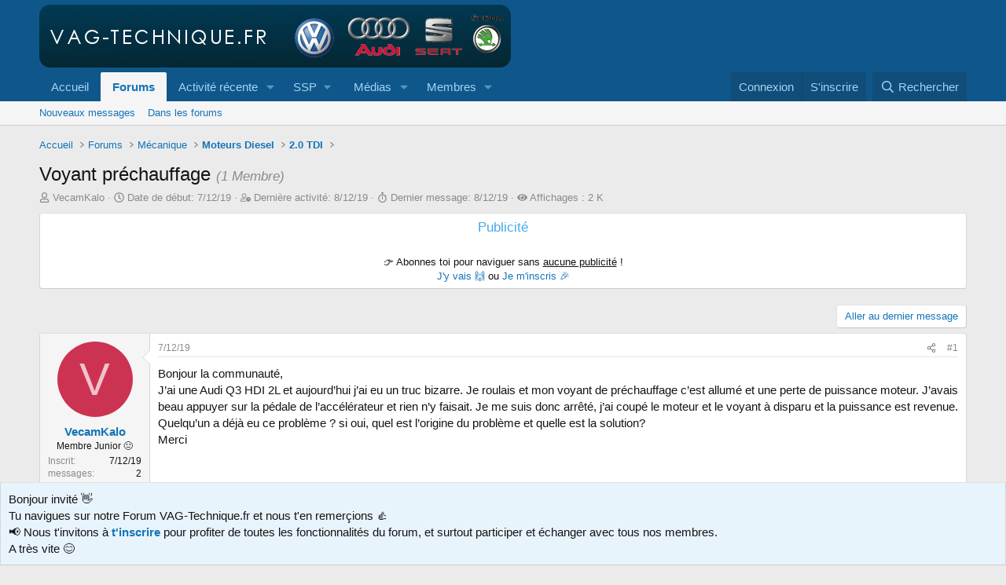

--- FILE ---
content_type: text/html; charset=utf-8
request_url: https://www.vag-technique.fr/threads/voyant-pr%C3%A9chauffage.61/
body_size: 22502
content:
<!DOCTYPE html>
<html id="XF" lang="fr-FR" dir="LTR"
	data-xf="2.3"
	data-app="public"
	
	
	data-template="thread_view_type_question"
	data-container-key="node-16"
	data-content-key="thread-61"
	data-logged-in="false"
	data-cookie-prefix="xf_"
	data-csrf="1768565479,a21e53248c8638d6d072d7ae7560324a"
	class="has-no-js template-thread_view_type_question"
	>
<head>
	
	
	

	<meta charset="utf-8" />
	
	<title>Voyant préchauffage - VAG-Technique.fr</title>

	<link rel="manifest" crossorigin="use-credentials" href="/webmanifest.php">

	<meta http-equiv="X-UA-Compatible" content="IE=Edge" />
	<meta name="viewport" content="width=device-width, initial-scale=1, viewport-fit=cover">

	
		
			
				<meta name="theme-color" media="(prefers-color-scheme: light)" content="#0f578a" />
				<meta name="theme-color" media="(prefers-color-scheme: dark)" content="#0a1c29" />
			
		
	

	<meta name="apple-mobile-web-app-title" content="VAG-Technique.fr">
	
		<link rel="apple-touch-icon" href="/data/assets/logo/vt_192.png">
		

	
		
		<meta name="description" content="Bonjour la communauté,
J’ai une Audi Q3 HDI 2L et aujourd’hui j’ai eu un truc bizarre. Je roulais et mon voyant de préchauffage c’est allumé et une perte de..." />
		<meta property="og:description" content="Bonjour la communauté,
J’ai une Audi Q3 HDI 2L et aujourd’hui j’ai eu un truc bizarre. Je roulais et mon voyant de préchauffage c’est allumé et une perte de puissance moteur. J’avais beau appuyer sur la pédale de l’accélérateur et rien n’y faisait. Je me suis donc arrêté, j’ai coupé le moteur et..." />
		<meta property="twitter:description" content="Bonjour la communauté,
J’ai une Audi Q3 HDI 2L et aujourd’hui j’ai eu un truc bizarre. Je roulais et mon voyant de préchauffage c’est allumé et une perte de puissance moteur. J’avais beau appuyer..." />
	
	
		<meta property="og:url" content="https://www.vag-technique.fr/threads/voyant-pr%C3%A9chauffage.61/" />
	
		<link rel="canonical" href="https://www.vag-technique.fr/threads/voyant-pr%C3%A9chauffage.61/" />
	

	
		
	
	
	<meta property="og:site_name" content="VAG-Technique.fr" />


	
	
		
	
	
	<meta property="og:type" content="website" />


	
	
		
	
	
	
		<meta property="og:title" content="Voyant préchauffage - VAG-Technique.fr" />
		<meta property="twitter:title" content="Voyant préchauffage - VAG-Technique.fr" />
	


	
	
	
	

	
	
		<script async src="/jc/gtm.js?_v=f18e5ab9"></script>
	
	<script>
		window.dataLayer=window.dataLayer||[];function gtag(){dataLayer.push(arguments)}gtag("js",new Date);gtag('config','G-GK9EY1ES2L',{'style_id':1,'node_id':16,'node_title':'2.0 TDI','thread_id':61,'thread_title':'Voyant préchauffage','thread_author':'VecamKalo','user_properties': {
		
		'pwa':navigator.standalone||window.matchMedia('(display-mode: standalone), (display-mode: minimal-ui)').matches?1:0,
		},});
!function(b,c){"object"==typeof console&&"function"==typeof console.error&&(console.error_old=console.error,console.error=function(){console.error_old.apply(this,arguments);b.gtag("event","exception",{error_type:"console",error_message:arguments[0],fatal:!1})});b.onerror=function(a,d,e){b.gtag("event","exception",{error_type:"javascript",error_message:a,error_location:d,error_line_number:e,fatal:!1})};b.onload=function(){c.querySelectorAll("img").forEach(a=>{a.complete&&0===a.naturalWidth&&b.gtag("event",
"exception",{error_type:"image",error_message:"not_loaded",error_location:a.src,fatal:!1})})}}(window,document);
	</script>


	
	
		
	
	

	<link rel="stylesheet" href="/css.php?css=public%3Anormalize.css%2Cpublic%3Afa.css%2Cpublic%3Avariations.less%2Cpublic%3Acore.less%2Cpublic%3Aapp.less&amp;s=1&amp;l=2&amp;d=1767744541&amp;k=0cb880c0ffb6b460d1ab38667d1886f70452e8c5" />

	<link rel="stylesheet" href="/css.php?css=public%3Abb_code.less%2Cpublic%3Acxf_social_icons_in_breadcrumbs.less%2Cpublic%3Ames_share_controls.less%2Cpublic%3Amessage.less%2Cpublic%3Anotices.less%2Cpublic%3Ashare_controls.less%2Cpublic%3Asiropu_ads_manager_ad.less%2Cpublic%3Astructured_list.less%2Cpublic%3Aextra.less&amp;s=1&amp;l=2&amp;d=1767744541&amp;k=0f5016f95ce7049fe5da6f088c26c79cf3cd4ede" />


	
		<script data-cfasync="false" src="/js/xf/preamble.min.js?_v=f18e5ab9"></script>
	

	
	<script data-cfasync="false" src="/js/vendor/vendor-compiled.js?_v=f18e5ab9" defer></script>
	<script data-cfasync="false" src="/js/xf/core-compiled.js?_v=f18e5ab9" defer></script>

	<script>
	XF.samViewCountMethod = "view";
	XF.samServerTime = 1768565479;
	XF.samItem = ".samItem";
	XF.samCodeUnit = ".samCodeUnit";
	XF.samBannerUnit = ".samBannerUnit";
</script>


<script>
	window.addEventListener('DOMContentLoaded', () => {
		var bkp = document.querySelectorAll('div[data-ba]');
		if (bkp) {
			bkp.forEach(item => {
				var ad = item;
				if (ad.querySelector('ins.adsbygoogle').style.display == 'none') {
					 XF.ajax('GET', XF.canonicalizeUrl('index.php?sam-item/' + ad.dataset.ba + '/get-backup'), {}, data => {
						 if (data.backup) {
							 ad.html(data.backup);
						 }
					 }, { skipDefault: true, global: false});
				}
			});
		}
		const advHere = document.querySelectorAll('.samAdvertiseHereLink');
		if (advHere) {
			advHere.forEach(item => {
				var unit = item.parentNode;
				if (unit.classList.contains('samCustomSize')) {
					unit.style.marginBottom = 20;
				}
			});
		}
		const ff = document.querySelectorAll('div[data-position="footer_fixed"] > div[data-cv="true"]');
		if (ff) {
			ff.forEach(item => {
				XF.trigger(item, 'adView');
			});
		}
	});
</script>
	
	

		
			
		

		
	



	<script data-cfasync="false">
		XF.ready(() =>
		{
			XF.extendObject(true, XF.config, {
				// 
				userId: 0,
				enablePush: true,
				pushAppServerKey: 'BFeEUntUbI1ZUqpxq8qfBFDWllkGWhORX86tGMHUIicCoOMZ-4zSNxJAISUJ56Azzy7eYCbhWS264RXAv5ture4',
				url: {
					fullBase: 'https://www.vag-technique.fr/',
					basePath: '/',
					css: '/css.php?css=__SENTINEL__&s=1&l=2&d=1767744541',
					js: '/js/__SENTINEL__?_v=f18e5ab9',
					icon: '/data/local/icons/__VARIANT__.svg?v=1766298483#__NAME__',
					iconInline: '/styles/fa/__VARIANT__/__NAME__.svg?v=5.15.3',
					keepAlive: '/login/keep-alive'
				},
				cookie: {
					path: '/',
					domain: '',
					prefix: 'xf_',
					secure: true,
					consentMode: 'disabled',
					consented: ["optional","_third_party"]
				},
				cacheKey: 'f3ed7234243583f554e27d349fe769c5',
				csrf: '1768565479,a21e53248c8638d6d072d7ae7560324a',
				js: {"\/js\/siropu\/kl\/core.min.js?_v=f18e5ab9":true,"\/js\/siropu\/aml\/core.min.js?_v=f18e5ab9":true,"\/js\/sv\/clicktoshrink\/shrinker.min.js?_v=f18e5ab9":true,"\/js\/sv\/useractivity\/last_seen.min.js?_v=f18e5ab9":true},
				fullJs: false,
				css: {"public:bb_code.less":true,"public:cxf_social_icons_in_breadcrumbs.less":true,"public:mes_share_controls.less":true,"public:message.less":true,"public:notices.less":true,"public:share_controls.less":true,"public:siropu_ads_manager_ad.less":true,"public:structured_list.less":true,"public:extra.less":true},
				time: {
					now: 1768565479,
					today: 1768518000,
					todayDow: 5,
					tomorrow: 1768604400,
					yesterday: 1768431600,
					week: 1767999600,
					month: 1767222000,
					year: 1767222000
				},
				style: {
					light: 'default',
					dark: 'alternate',
					defaultColorScheme: 'light'
				},
				borderSizeFeature: '3px',
				fontAwesomeWeight: 'r',
				enableRtnProtect: true,
				
				enableFormSubmitSticky: true,
				imageOptimization: '0',
				imageOptimizationQuality: 0.85,
				uploadMaxFilesize: 52428800,
				uploadMaxWidth: 1600,
				uploadMaxHeight: 1600,
				allowedVideoExtensions: ["m4v","mov","mp4","mp4v","mpeg","mpg","ogv","webm"],
				allowedAudioExtensions: ["mp3","opus","ogg","wav"],
				shortcodeToEmoji: true,
				visitorCounts: {
					conversations_unread: '0',
					alerts_unviewed: '0',
					total_unread: '0',
					title_count: true,
					icon_indicator: true
				},
				jsMt: {"xf\/action.js":"e6478abf","xf\/embed.js":"e6478abf","xf\/form.js":"e6478abf","xf\/structure.js":"e6478abf","xf\/tooltip.js":"e6478abf"},
				jsState: {},
				publicMetadataLogoUrl: '',
				publicPushBadgeUrl: 'https://www.vag-technique.fr/styles/default/xenforo/bell.png'
			})

			XF.extendObject(XF.phrases, {
				// 
"svStandardLib_time.day": "{count} day",
"svStandardLib_time.days": "{count} jours",
"svStandardLib_time.hour": "{count} hour",
"svStandardLib_time.hours": "{count} heures",
"svStandardLib_time.minute": "{count} minutes",
"svStandardLib_time.minutes": "{count} minutes",
"svStandardLib_time.month": "{count} month",
"svStandardLib_time.months": "{count} mois",
"svStandardLib_time.second": "{count} second",
"svStandardLib_time.seconds": "{count} secondes",
"svStandardLib_time.week": "time.week",
"svStandardLib_time.weeks": "{count} semaines",
"svStandardLib_time.year": "{count} year",
"svStandardLib_time.years": "{count} ans",
				date_x_at_time_y:     "le {date} à {time}",
				day_x_at_time_y:      "{day} à {time}",
				yesterday_at_x:       "Hier à {time}",
				x_minutes_ago:        "Il y a {minutes} minutes",
				one_minute_ago:       "Il y a 1 minute",
				a_moment_ago:         "Il y a un instant",
				today_at_x:           "Aujourd\'hui à {time}",
				in_a_moment:          "Dans un instant",
				in_a_minute:          "Dans la minute",
				in_x_minutes:         "Dans {minutes} minutes",
				later_today_at_x:     "Plus tard aujourd\'hui à {time}",
				tomorrow_at_x:        "Demain à {time}",
				short_date_x_minutes: "{minutes}m",
				short_date_x_hours:   "{hours}h",
				short_date_x_days:    "{days}d",

				day0: "Dimanche",
				day1: "Lundi",
				day2: "Mardi",
				day3: "Mercredi",
				day4: "Jeudi",
				day5: "Vendredi",
				day6: "Samedi",

				dayShort0: "Dim.",
				dayShort1: "Lun.",
				dayShort2: "Mar.",
				dayShort3: "Mer.",
				dayShort4: "Jeu.",
				dayShort5: "Ven.",
				dayShort6: "Sam.",

				month0: "Janvier",
				month1: "Février",
				month2: "Mars",
				month3: "Avril",
				month4: "Mai",
				month5: "Juin",
				month6: "Juillet",
				month7: "Août",
				month8: "Septembre",
				month9: "Octobre",
				month10: "Novembre",
				month11: "Décembre",

				active_user_changed_reload_page: "L\'utilisateur actif a changé. Rechargez la page pour la dernière version.",
				server_did_not_respond_in_time_try_again: "Le serveur n\'a pas répondu à temps. Veuillez réessayer.",
				oops_we_ran_into_some_problems: "Quelque chose ne va pas.",
				oops_we_ran_into_some_problems_more_details_console: "Oops! Nous avons rencontré des problèmes. Veuillez réessayer plus tard. Plus de détails d\'erreur peuvent être dans la console du navigateur.",
				file_too_large_to_upload: "Le fichier est trop volumineux pour être téléchargé.",
				uploaded_file_is_too_large_for_server_to_process: "Le fichier téléchargé est trop volumineux pour le serveur.",
				files_being_uploaded_are_you_sure: "Les fichiers sont toujours en cours de téléchargement. Êtes-vous sûr de vouloir soumettre ce formulaire?",
				attach: "Joindre un fichier",
				rich_text_box: "Zone de texte et barre d\'outils",
				close: "Fermer",
				link_copied_to_clipboard: "Lien copié dans le presse-papier",
				text_copied_to_clipboard: "Texte copié dans le presse-papier",
				loading: "Chargement…",
				you_have_exceeded_maximum_number_of_selectable_items: "You have exceeded the maximum number of selectable items.",

				processing: "Traitement",
				'processing...': "Traitement…",

				showing_x_of_y_items: "Affichage de {count} des {total} éléments",
				showing_all_items: "Affichage de tous les éléments",
				no_items_to_display: "Aucun élément à afficher",

				number_button_up: "Augmenter",
				number_button_down: "Diminuer",

				push_enable_notification_title: "Notifications push activées avec succès pour VAG-Technique.fr",
				push_enable_notification_body: "Merci d\'activer les notifications push !",
				MrJinx_WhatsNewTweak_TooltipStop: "Arrêter le rafraîchissement automatique",
				MrJinx_WhatsNewTweak_TooltipStart: "Démarrer le rafraîchissement automatique",

				pull_down_to_refresh: "Pull down to refresh",
				release_to_refresh: "Release to refresh",
				refreshing: "Refreshing…"
			})
		})
	
document.querySelectorAll(".file-preview").forEach(filePreview=>{filePreview.addEventListener("click",()=>{gtag('event','file_download',{link_url:(new URL(filePreview.getAttribute("href"),window.location.origin)).href, file_name:filePreview.parentNode.querySelector('.file-name').textContent});});});document.querySelectorAll('.shareButtons-button').forEach(shareButton=>{shareButton.addEventListener('click',()=>{gtag('event','share',{method:shareButton.getAttribute('class').match(/.*shareButtons-button--(.*?)$|\s/)[1]});});});document.querySelectorAll('.bookmarkLink:not(.is-bookmarked)').forEach(bookmarkLink=>{bookmarkLink.addEventListener('click',()=>{gtag('event','bookmark');});});document.querySelectorAll(".js-installPromptButton").forEach(a=>{a.addEventListener("click",()=>{gtag("event","app_install_prompt")})});window.addEventListener("appinstalled",()=>{gtag("event","app_install")});XF.PWA&&XF.PWA.isRunning()&&document.addEventListener("visibilitychange",()=>{"visible"===document.visibilityState&&gtag("event","app_open")});
</script>

	<script data-cfasync="false" src="/js/siropu/kl/core.min.js?_v=f18e5ab9" defer></script>
<script data-cfasync="false" src="/js/siropu/aml/core.min.js?_v=f18e5ab9" defer></script>
<script data-cfasync="false" src="/js/sv/clicktoshrink/shrinker.min.js?_v=f18e5ab9" defer></script>
<script data-cfasync="false" src="/js/sv/useractivity/last_seen.min.js?_v=f18e5ab9" defer></script>



	
		<link rel="icon" type="image/png" href="https://www.vag-technique.fr/favicon.ico" sizes="32x32" />
	

	

	

		
			
		

		
	



	
	
			
		
		
		
			
			
				
			
			

				<script async src="https://pagead2.googlesyndication.com/pagead/js/adsbygoogle.js?client=ca-pub-6796519999488555" crossorigin="anonymous"></script>
			
			
		
	


</head>
<body data-template="thread_view_type_question">

	

		
			
		

		
	


	

		
			
		

		
	

	
	<a href="https://www.vag-technique.fr/velocity.php"><!-- likely --></a>

<div class="p-pageWrapper" id="top">

	

	<header class="p-header" id="header">
		<div class="p-header-inner">
			<div class="p-header-content">
				<div class="p-header-logo p-header-logo--image">
					<a href="https://www.vag-technique.fr">
						

	

	
		
		

		
	
		
		

		
	

	

	<picture data-variations="{&quot;default&quot;:{&quot;1&quot;:&quot;\/styles\/default\/xenforo\/logo_vt.png&quot;,&quot;2&quot;:null},&quot;alternate&quot;:{&quot;1&quot;:&quot;\/styles\/default\/xenforo\/logo_vt.png&quot;,&quot;2&quot;:null}}">
		
		
		

		
			
			
			

			
		

		<img src="/styles/default/xenforo/logo_vt.png"  width="600" height="80" alt="VAG-Technique.fr"  />
	</picture>


					</a>
				</div>

				
	

		
			
		

		
	


			</div>
		</div>
	</header>

	
	

	
		<div class="p-navSticky p-navSticky--all" data-xf-init="sticky-header">
			
		<nav class="p-nav">
			<div class="p-nav-inner">
				<button type="button" class="button button--plain p-nav-menuTrigger" data-xf-click="off-canvas" data-menu=".js-headerOffCanvasMenu" tabindex="0" aria-label="Menu"><span class="button-text">
					<i aria-hidden="true"></i>
				</span></button>

				<div class="p-nav-smallLogo">
					<a href="https://www.vag-technique.fr">
						

	

	
		
		

		
	
		
		

		
	

	

	<picture data-variations="{&quot;default&quot;:{&quot;1&quot;:&quot;\/styles\/default\/xenforo\/logo_vt.png&quot;,&quot;2&quot;:null},&quot;alternate&quot;:{&quot;1&quot;:&quot;\/styles\/default\/xenforo\/logo_vt.png&quot;,&quot;2&quot;:null}}">
		
		
		

		
			
			
			

			
		

		<img src="/styles/default/xenforo/logo_vt.png"  width="600" height="80" alt="VAG-Technique.fr"  />
	</picture>


					</a>
				</div>

				<div class="p-nav-scroller hScroller" data-xf-init="h-scroller" data-auto-scroll=".p-navEl.is-selected">
					<div class="hScroller-scroll">
						<ul class="p-nav-list js-offCanvasNavSource">
							
								<li>
									
    <div class="p-navEl " >
    

        
    
    <a href="https://www.vag-technique.fr"
    class="p-navEl-link "
    
    data-xf-key="1"
    data-nav-id="home">Accueil</a>


        

        
    
    </div>

								</li>
							
								<li>
									
    <div class="p-navEl is-selected" data-has-children="true">
    

        
    
    <a href="/"
    class="p-navEl-link p-navEl-link--splitMenu "
    
    
    data-nav-id="forums">Forums</a>


        <a data-xf-key="2"
            data-xf-click="menu"
            data-menu-pos-ref="< .p-navEl"
            class="p-navEl-splitTrigger"
            role="button"
            tabindex="0"
            aria-label="Bascule étendue"
            aria-expanded="false"
            aria-haspopup="true"></a>

        
    
        <div class="menu menu--structural" data-menu="menu" aria-hidden="true">
            <div class="menu-content">
                
                    
    
    
    <a href="/whats-new/posts/"
    class="menu-linkRow u-indentDepth0 js-offCanvasCopy "
    
    
    data-nav-id="newPosts">Nouveaux messages</a>

    

                
                    
    
    
    <a href="/search/?type=post"
    class="menu-linkRow u-indentDepth0 js-offCanvasCopy "
    
    
    data-nav-id="searchForums">Dans les forums</a>

    

                
            </div>
        </div>
    
    </div>

								</li>
							
								<li>
									
    <div class="p-navEl " data-has-children="true">
    

        
    
    <a href="/whats-new/"
    class="p-navEl-link p-navEl-link--splitMenu "
    
    
    data-nav-id="whatsNew">Activité récente</a>


        <a data-xf-key="3"
            data-xf-click="menu"
            data-menu-pos-ref="< .p-navEl"
            class="p-navEl-splitTrigger"
            role="button"
            tabindex="0"
            aria-label="Bascule étendue"
            aria-expanded="false"
            aria-haspopup="true"></a>

        
    
        <div class="menu menu--structural" data-menu="menu" aria-hidden="true">
            <div class="menu-content">
                
                    
    
    
    <a href="/featured/"
    class="menu-linkRow u-indentDepth0 js-offCanvasCopy "
    
    
    data-nav-id="featured">Featured content</a>

    

                
                    
    
    
    <a href="/whats-new/posts/"
    class="menu-linkRow u-indentDepth0 js-offCanvasCopy "
     rel="nofollow"
    
    data-nav-id="whatsNewPosts">Nouveaux messages</a>

    

                
                    
    
    
    <a href="/whats-new/posts/?skip=1"
    class="menu-linkRow u-indentDepth0 js-offCanvasCopy "
    
    
    data-nav-id="MrJinx_WhatsNewTweak_AllPosts">Tous les messages</a>

    

                
                    
    
    
    <a href="/whats-new/media/"
    class="menu-linkRow u-indentDepth0 js-offCanvasCopy "
     rel="nofollow"
    
    data-nav-id="xfmgWhatsNewNewMedia">Nouveaux médias</a>

    

                
                    
    
    
    <a href="/whats-new/media-comments/"
    class="menu-linkRow u-indentDepth0 js-offCanvasCopy "
     rel="nofollow"
    
    data-nav-id="xfmgWhatsNewMediaComments">Nouveaux commentaires de médias</a>

    

                
                    
    
    
    <a href="/whats-new/profile-posts/"
    class="menu-linkRow u-indentDepth0 js-offCanvasCopy "
     rel="nofollow"
    
    data-nav-id="whatsNewProfilePosts">Nouveaux messages de profil</a>

    

                
                    
    
    
    <a href="/whats-new/latest-activity"
    class="menu-linkRow u-indentDepth0 js-offCanvasCopy "
     rel="nofollow"
    
    data-nav-id="latestActivity">Dernière activité</a>

    

                
                    
    
    
    <a href="/potw"
    class="menu-linkRow u-indentDepth0 js-offCanvasCopy "
    
    
    data-nav-id="POTW">Messages de la semaine</a>

    

                
            </div>
        </div>
    
    </div>

								</li>
							
								<li>
									
    <div class="p-navEl " data-has-children="true">
    

            
                <a data-xf-key="4"
                    data-xf-click="menu"
                    data-menu-pos-ref="< .p-navEl"
                    class="p-navEl-linkHolder"
                    role="button"
                    tabindex="0"
                    aria-expanded="false"
                    aria-haspopup="true">
                    
    
    <span 
    class="p-navEl-link p-navEl-link--menuTrigger "
    
    
    data-nav-id="ssp">SSP</span>

                </a>
            

        
    
        <div class="menu menu--structural" data-menu="menu" aria-hidden="true">
            <div class="menu-content">
                
                    
    
    
    <a href="https://www.vag-technique.fr/threads/ssp-audi.238/"
    class="menu-linkRow u-indentDepth0 js-offCanvasCopy "
    
    
    data-nav-id="ssp_audi">Audi</a>

    

                
                    
    
    
    <a href="https://www.vag-technique.fr/threads/ssp-seat.239/"
    class="menu-linkRow u-indentDepth0 js-offCanvasCopy "
    
    
    data-nav-id="ssp_seat">Seat</a>

    

                
                    
    
    
    <a href="https://www.vag-technique.fr/threads/ssp-skoda.240/"
    class="menu-linkRow u-indentDepth0 js-offCanvasCopy "
    
    
    data-nav-id="ssp_skoda">Skoda</a>

    

                
                    
    
    
    <a href="https://www.vag-technique.fr/threads/ssp-vw.231/"
    class="menu-linkRow u-indentDepth0 js-offCanvasCopy "
    
    
    data-nav-id="ssp_vw">VW</a>

    

                
            </div>
        </div>
    
    </div>

								</li>
							
								<li>
									
    <div class="p-navEl " data-has-children="true">
    

        
    
    <a href="/media/"
    class="p-navEl-link p-navEl-link--splitMenu "
    
    
    data-nav-id="xfmg">Médias</a>


        <a data-xf-key="5"
            data-xf-click="menu"
            data-menu-pos-ref="< .p-navEl"
            class="p-navEl-splitTrigger"
            role="button"
            tabindex="0"
            aria-label="Bascule étendue"
            aria-expanded="false"
            aria-haspopup="true"></a>

        
    
        <div class="menu menu--structural" data-menu="menu" aria-hidden="true">
            <div class="menu-content">
                
                    
    
    
    <a href="/whats-new/media/"
    class="menu-linkRow u-indentDepth0 js-offCanvasCopy "
     rel="nofollow"
    
    data-nav-id="xfmgNewMedia">Nouveaux médias</a>

    

                
                    
    
    
    <a href="/whats-new/media-comments/"
    class="menu-linkRow u-indentDepth0 js-offCanvasCopy "
     rel="nofollow"
    
    data-nav-id="xfmgNewComments">Nouveaux commentaires</a>

    

                
                    
    
    
    <a href="/search/?type=xfmg_media"
    class="menu-linkRow u-indentDepth0 js-offCanvasCopy "
    
    
    data-nav-id="xfmgSearchMedia">Rechercher</a>

    

                
            </div>
        </div>
    
    </div>

								</li>
							
								<li>
									
    <div class="p-navEl " data-has-children="true">
    

        
    
    <a href="/members/"
    class="p-navEl-link p-navEl-link--splitMenu "
    
    
    data-nav-id="members">Membres</a>


        <a data-xf-key="6"
            data-xf-click="menu"
            data-menu-pos-ref="< .p-navEl"
            class="p-navEl-splitTrigger"
            role="button"
            tabindex="0"
            aria-label="Bascule étendue"
            aria-expanded="false"
            aria-haspopup="true"></a>

        
    
        <div class="menu menu--structural" data-menu="menu" aria-hidden="true">
            <div class="menu-content">
                
                    
    
    
    <a href="/xt-membermap/"
    class="menu-linkRow u-indentDepth0 js-offCanvasCopy "
    
    
    data-nav-id="xt_membermap">Carte des membres</a>

    

                
                    
    
    
    <a href="/online/"
    class="menu-linkRow u-indentDepth0 js-offCanvasCopy "
    
    
    data-nav-id="currentVisitors">Visiteurs en ligne</a>

    

                
                    
    
    
    <a href="/whats-new/profile-posts/"
    class="menu-linkRow u-indentDepth0 js-offCanvasCopy "
     rel="nofollow"
    
    data-nav-id="newProfilePosts">Nouveaux messages de profil</a>

    

                
                    
    
    
    <a href="/search/?type=profile_post"
    class="menu-linkRow u-indentDepth0 js-offCanvasCopy "
    
    
    data-nav-id="searchProfilePosts">Des messages de profil</a>

    

                
            </div>
        </div>
    
    </div>

								</li>
							
						</ul>
					</div>
				</div>

				<div class="p-nav-opposite">
					<div class="p-navgroup p-account p-navgroup--guest">
						
							<a href="/login/" class="p-navgroup-link p-navgroup-link--textual p-navgroup-link--logIn"
								 data-follow-redirects="on">
								<span class="p-navgroup-linkText">Connexion</span>
							</a>
							
								<a href="/register/" class="p-navgroup-link p-navgroup-link--textual p-navgroup-link--register"
									 data-follow-redirects="on">
									<span class="p-navgroup-linkText">S'inscrire</span>
								</a>
							
						
					</div>

					<div class="p-navgroup p-discovery">
						<a href="/whats-new/"
							class="p-navgroup-link p-navgroup-link--iconic p-navgroup-link--whatsnew"
							aria-label="En ce moment"
							title="En ce moment">
							<i aria-hidden="true"></i>
							<span class="p-navgroup-linkText">En ce moment</span>
						</a>

						
							<a href="/search/"
								class="p-navgroup-link p-navgroup-link--iconic p-navgroup-link--search"
								data-xf-click="menu"
								data-xf-key="/"
								aria-label="Rechercher"
								aria-expanded="false"
								aria-haspopup="true"
								title="Rechercher">
								<i aria-hidden="true"></i>
								<span class="p-navgroup-linkText">Rechercher</span>
							</a>
							<div class="menu menu--structural menu--wide" data-menu="menu" aria-hidden="true">
								<form action="/search/search" method="post"
									class="menu-content"
									data-xf-init="quick-search">

									<h3 class="menu-header">Rechercher</h3>
									
									<div class="menu-row">
										
											<div class="inputGroup inputGroup--joined">
												<input type="text" class="input" name="keywords" data-acurl="/search/auto-complete" placeholder="Rechercher…" aria-label="Rechercher" data-menu-autofocus="true" />
												
			<select name="constraints" class="js-quickSearch-constraint input" aria-label="Rechercher dans">
				<option value="">Partout</option>
<option value="{&quot;search_type&quot;:&quot;post&quot;}">discussions</option>
<option value="{&quot;search_type&quot;:&quot;post&quot;,&quot;c&quot;:{&quot;nodes&quot;:[16],&quot;child_nodes&quot;:1}}">Ce forum</option>
<option value="{&quot;search_type&quot;:&quot;post&quot;,&quot;c&quot;:{&quot;thread&quot;:61}}">Cette discussion</option>

			</select>
		
											</div>
										
									</div>

									
									<div class="menu-row">
										<label class="iconic"><input type="checkbox"  name="c[title_only]" value="1" /><i aria-hidden="true"></i><span class="iconic-label">Rechercher dans les titres uniquement

													
													<span tabindex="0" role="button"
														data-xf-init="tooltip" data-trigger="hover focus click" title="Les tags seront également recherchées">

														<i class="fa--xf far fa-question-circle  u-muted u-smaller"><svg xmlns="http://www.w3.org/2000/svg" role="img" ><title>Note</title><use href="/data/local/icons/regular.svg?v=1766298483#question-circle"></use></svg></i>
													</span></span></label>

									</div>
									
									<div class="menu-row">
										<div class="inputGroup">
											<span class="inputGroup-text" id="ctrl_search_menu_by_member">Par:</span>
											<input type="text" class="input" name="c[users]" data-xf-init="auto-complete" placeholder="Membre" aria-labelledby="ctrl_search_menu_by_member" />
										</div>
									</div>
									

	
	

<div class="menu-footer">
									<span class="menu-footer-controls">
										<button type="submit" class="button button--icon button--icon--search button--primary"><i class="fa--xf far fa-search "><svg xmlns="http://www.w3.org/2000/svg" role="img" aria-hidden="true" ><use href="/data/local/icons/regular.svg?v=1766298483#search"></use></svg></i><span class="button-text">Rechercher</span></button>
										<button type="submit" class="button " name="from_search_menu"><span class="button-text">Recherche avancée…</span></button>
									</span>
									</div>

									<input type="hidden" name="_xfToken" value="1768565479,a21e53248c8638d6d072d7ae7560324a" />
								</form>
							</div>
						
					</div>
				</div>
			</div>
		</nav>
	
			
		
			<div class="p-sectionLinks">
				<div class="p-sectionLinks-inner hScroller" data-xf-init="h-scroller">
					<div class="hScroller-scroll">
						<ul class="p-sectionLinks-list">
							
								<li>
									
    <div class="p-navEl " >
    

        
    
    <a href="/whats-new/posts/"
    class="p-navEl-link "
    
    data-xf-key="alt+1"
    data-nav-id="newPosts">Nouveaux messages</a>


        

        
    
    </div>

								</li>
							
								<li>
									
    <div class="p-navEl " >
    

        
    
    <a href="/search/?type=post"
    class="p-navEl-link "
    
    data-xf-key="alt+2"
    data-nav-id="searchForums">Dans les forums</a>


        

        
    
    </div>

								</li>
							
						</ul>
					</div>
				</div>
			</div>
			
	
		</div>
		

	<div class="offCanvasMenu offCanvasMenu--nav js-headerOffCanvasMenu" data-menu="menu" aria-hidden="true" data-ocm-builder="navigation">
		<div class="offCanvasMenu-backdrop" data-menu-close="true"></div>
		<div class="offCanvasMenu-content">
			<div class="offCanvasMenu-header">
				Menu
				<a class="offCanvasMenu-closer" data-menu-close="true" role="button" tabindex="0" aria-label="Fermer"></a>
			</div>
			
				<div class="p-offCanvasRegisterLink">
					<div class="offCanvasMenu-linkHolder">
						<a href="/login/" class="offCanvasMenu-link"  data-menu-close="true">
							Connexion
						</a>
					</div>
					<hr class="offCanvasMenu-separator" />
					
						<div class="offCanvasMenu-linkHolder">
							<a href="/register/" class="offCanvasMenu-link"  data-menu-close="true">
								S'inscrire
							</a>
						</div>
						<hr class="offCanvasMenu-separator" />
					
				</div>
			
			<div class="js-offCanvasNavTarget"></div>
			<div class="offCanvasMenu-installBanner js-installPromptContainer" style="display: none;" data-xf-init="install-prompt">
				<div class="offCanvasMenu-installBanner-header">Installer l'application</div>
				<button type="button" class="button js-installPromptButton"><span class="button-text">Installer</span></button>
				<template class="js-installTemplateIOS">
<script>gtag('event','tutorial_begin');</script>
					<div class="js-installTemplateContent">
						<div class="overlay-title">How to install the app on iOS</div>
						<div class="block-body">
							<div class="block-row">
								<p>
									Follow along with the video below to see how to install our site as a web app on your home screen.
								</p>
								<p style="text-align: center">
									<video src="/styles/default/xenforo/add_to_home.mp4"
										width="280" height="480" autoplay loop muted playsinline></video>
								</p>
								<p>
									<small><strong>Note:</strong> This feature may not be available in some browsers.</small>
								</p>
							</div>
						</div>
					</div>
				</template>
			</div>
		</div>
	</div>

	<div class="p-body">
		<div class="p-body-inner">
			<!--XF:EXTRA_OUTPUT-->

	
	
	 
		
	 
	 
	
	 
	 
		




	






    




	
		
	
		
	





	
		
	
	
	



	




			

			

			
	

		
			
		

		
	


	
	
	 
		
	 
	 
	
	 
	 
		


			
    
        <ul class="p-breadcrumbs "
            itemscope itemtype="https://schema.org/BreadcrumbList">



<div class="cxf-sib">
	
	
	
	
	
	
</div>

            
                

                
                

                
                    
                    
    <li itemprop="itemListElement" itemscope itemtype="https://schema.org/ListItem">
        <a href="https://www.vag-technique.fr" itemprop="item">
            <span itemprop="name">Accueil</span>
        </a>
        <meta itemprop="position" content="1" />
    </li>

                

                
                    
                    
    <li itemprop="itemListElement" itemscope itemtype="https://schema.org/ListItem">
        <a href="/" itemprop="item">
            <span itemprop="name">Forums</span>
        </a>
        <meta itemprop="position" content="2" />
    </li>

                
                
                    
                    
    <li itemprop="itemListElement" itemscope itemtype="https://schema.org/ListItem">
        <a href="/#m%C3%A9canique.6" itemprop="item">
            <span itemprop="name">Mécanique</span>
        </a>
        <meta itemprop="position" content="3" />
    </li>

                
                    
                    
    <li itemprop="itemListElement" itemscope itemtype="https://schema.org/ListItem">
        <a href="/categories/moteurs-diesel.10/" itemprop="item">
            <span itemprop="name">Moteurs Diesel</span>
        </a>
        <meta itemprop="position" content="4" />
    </li>

                
                    
                    
    <li itemprop="itemListElement" itemscope itemtype="https://schema.org/ListItem">
        <a href="/forums/2-0-tdi.16/" itemprop="item">
            <span itemprop="name">2.0 TDI</span>
        </a>
        <meta itemprop="position" content="5" />
    </li>

                
            
        </ul>
    

			
	

		
			
		

		
	


	
	
	 
		
	 
	 
	
	 
	 
		



			
	<noscript class="js-jsWarning"><div class="blockMessage blockMessage--important blockMessage--iconic u-noJsOnly">JavaScript est désactivé. Pour une meilleure expérience, veuillez activer JavaScript dans votre navigateur avant de continuer.</div></noscript>

			
	<div class="blockMessage blockMessage--important blockMessage--iconic js-browserWarning" style="display: none">Vous utilisez un navigateur obsolète. Il se peut que ce site ou d'autres sites Web ne s'affichent pas correctement.<br /> Vous devez le mettre à jour ou utiliser un <a href="https://www.mozilla.org/fr/firefox/" target="_blank">navigateur alternatif</a>.</div>


			
				<div class="p-body-header">
					
						
							<div class="p-title ">
								
									
										<h1 class="p-title-value">Voyant préchauffage
	
    
    
        <span class="sv-user-activity--viewer-count">(1 Membre)</span>
    


</h1>
									
									
								
							</div>
						

						
							<div class="p-description">
	<ul class="listInline listInline--bullet">
		<li>
			<i class="fa--xf far fa-user "><svg xmlns="http://www.w3.org/2000/svg" role="img" ><title>Initiateur de la discussion</title><use href="/data/local/icons/regular.svg?v=1766298483#user"></use></svg></i>
			<span class="u-srOnly">Initiateur de la discussion</span>

			<a href="/members/vecamkalo.115/" class="username  u-concealed" dir="auto" data-user-id="115" data-xf-init="member-tooltip">VecamKalo</a>
		</li>
		<li>
			<i class="fa--xf far fa-clock "><svg xmlns="http://www.w3.org/2000/svg" role="img" ><title>Date de début</title><use href="/data/local/icons/regular.svg?v=1766298483#clock"></use></svg></i>
			<span class="u-srOnly">Date de début</span>

			<a href="/threads/voyant-pr%C3%A9chauffage.61/" class="u-concealed">Date de début: <time  class="u-dt" dir="auto" datetime="2019-12-07T21:11:40+0100" data-timestamp="1575749500" data-date="7/12/19" data-time="21:11" data-short="Déc. &#039;19" title="le 7/12/19 à 21:11">7/12/19</time></a>
		</li>
		
				
		<li>
			<i class="fa--xf far fa-user-clock "><svg xmlns="http://www.w3.org/2000/svg" role="img" ><title>Last post</title><use href="/data/local/icons/regular.svg?v=1766298483#user-clock"></use></svg></i>
			<span class="u-srOnly">Dernière activité</span>
			
			<a href="/threads/voyant-pr%C3%A9chauffage.61/latest" class="u-concealed">Dernière activité: <time  class="u-dt" dir="auto" datetime="2019-12-08T18:05:44+0100" data-timestamp="1575824744" data-date="8/12/19" data-time="18:05" data-short="Déc. &#039;19" title="le 8/12/19 à 18:05">8/12/19</time></a>
		</li>
		

<li> 
			<i class="fa--xf far fa-stopwatch "><svg xmlns="http://www.w3.org/2000/svg" role="img" ><title>Dernier message</title><use href="/data/local/icons/regular.svg?v=1766298483#stopwatch"></use></svg></i> 
			<span class="u-srOnly">Dernier message</span> 

			<a href="/threads/voyant-pr%C3%A9chauffage.61/latest" class="u-concealed">Dernier message: <time  class="u-dt" dir="auto" datetime="2019-12-08T18:05:44+0100" data-timestamp="1575824744" data-date="8/12/19" data-time="18:05" data-short="Déc. &#039;19" title="le 8/12/19 à 18:05">8/12/19</time></a> 
		</li>
		<li>
			<i class="fa--xf fas fa-eye "><svg xmlns="http://www.w3.org/2000/svg" role="img" ><title>Affichages</title><use href="/data/local/icons/solid.svg?v=1766298483#eye"></use></svg></i> 
			<span>Affichages : 2 K</span>
		</li>
		
	</ul>
</div>
						

					
				</div>
			

			<div class="p-body-main  ">
				
				<div class="p-body-contentCol"></div>
				

				

				<div class="p-body-content">
					 <div class="samCodeUnit" data-position="container_content_above"> <div class="samItem" data-xf-init="sam-item" data-id="1" data-cv="true" data-cc="true"> <div class="blockMessage blockMessage--none"> <div id="uaThreadViewContainer" class="block-container"> <h3 class="block-minorHeader">Publicité</h3> <div class="block-body"> <div class="block-row block-row--minor" style="text-align:center;"> <script async src="https://pagead2.googlesyndication.com/pagead/js/adsbygoogle.js"></script> <ins class="adsbygoogle"
					 style="display:block"
					 data-ad-client="ca-pub-6796519999488555"
					 data-ad-slot="7994773638"
					 data-ad-format="auto"
					 data-full-width-responsive="true"></ins> <script> (adsbygoogle = window.adsbygoogle || []).push({}); </script> </div> <div class="block-row block-row--minor" style="text-align:center;"> <p>👉 Abonnes toi pour naviguer sans <u>aucune publicité</u> !<br /><a href="https://www.vag-technique.fr/account/upgrades" rel="nofollow" target="_blank">J'y vais 🙌</a> ou <a href="https://www.vag-technique.fr/register/" rel="nofollow" target="_blank">Je m'inscris 🎉</a></p> </div> </div> </div> </div> </div> </div> 

					<div class="p-body-pageContent">





	








	
	
	
		
	
	
	


	
	
	
		
	
	
	


	
	
		
	
	
	


	
	



	












	

	
		
		
	











	

		
			
		

		
	









	

	
	<div class="block block--messages "
		data-xf-init="lightbox select-to-quote"
		data-message-selector=".js-post"
		data-lb-id="thread-61">
		
			
	


			<div class="block-outer"><div class="block-outer-opposite">
				<div class="buttonGroup">
				
					

						<a href="/threads/voyant-pr%C3%A9chauffage.61/latest?new=1" class="button button--link" data-xf-click="scroll-to" data-silent="true"><span class="button-text">
								Aller au dernier message
						</span></a>
						

						
						
						
						

						
					
				
				</div>
			</div></div>

			
	<div class="block-outer js-threadStatusField"></div>

		

		<div class="block-container">
			<div class="block-body">
				
					

	
	

	

	
	<article class="message message--post js-post js-inlineModContainer  "
		data-author="VecamKalo"
		data-content="post-291"
		id="js-post-291"
		>

		

		<span class="u-anchorTarget" id="post-291"></span>

		
			<div class="message-inner">
				
					<div class="message-cell message-cell--user">
						

	<section class="message-user"
		
		
		>

		

		<div class="message-avatar ">
			<div class="message-avatar-wrapper">
				<a href="/members/vecamkalo.115/" class="avatar avatar--m avatar--default avatar--default--dynamic" data-user-id="115" data-xf-init="member-tooltip" style="background-color: #cc3352; color: #f0c2cb">
			<span class="avatar-u115-m" role="img" aria-label="VecamKalo">V</span> 
		</a>
				
			</div>
		</div>
		<div class="message-userDetails">
			<h4 class="message-name"><a href="/members/vecamkalo.115/" class="username " dir="auto" data-user-id="115" data-xf-init="member-tooltip">VecamKalo</a></h4>
			<h5 class="userTitle message-userTitle" dir="auto">Membre Junior 😐</h5>
			
		</div>
		
			
			
				<div class="message-userExtras">
				
					
						<dl class="pairs pairs--justified">
							<dt>Inscrit</dt>
							<dd>7/12/19</dd>
						</dl>
					
					


						<dl class="pairs pairs--justified">
							<dt>messages</dt>
							<dd>2</dd>
						</dl>
					
					
					
					
					
					
					
					
						

	
		
			

			
				<dl class="pairs pairs--justified" data-field="Marque">
					<dt>Marque</dt>
					<dd>Audi</dd>
				</dl>
			
		
	
		
			

			
				<dl class="pairs pairs--justified" data-field="Modele">
					<dt>Modèle</dt>
					<dd>Q3</dd>
				</dl>
			
		
	
		
			

			
				<dl class="pairs pairs--justified" data-field="Annee">
					<dt>Date</dt>
					<dd>25/3/14</dd>
				</dl>
			
		
	
		
			

			
				<dl class="pairs pairs--justified" data-field="Cylindree">
					<dt>Cylindrée</dt>
					<dd>2</dd>
				</dl>
			
		
	
		
			

			
				<dl class="pairs pairs--justified" data-field="Km">
					<dt>Km</dt>
					<dd>60000</dd>
				</dl>
			
		
	
		
			

			
				<dl class="pairs pairs--justified" data-field="Motorisation">
					<dt>Type</dt>
					<dd>Diesel</dd>
				</dl>
			
		
	
		
			

			
				<dl class="pairs pairs--justified" data-field="Code">
					<dt>Code moteur</dt>
					<dd>HDI</dd>
				</dl>
			
		
	
		
	
		
	
		
	
		
	

						
							

	
		
	

						
					
				
				</div>
			
		
		<span class="message-userArrow"></span>
	</section>

					</div>
				

				
					<div class="message-cell message-cell--main">
					
						<div class="message-main js-quickEditTarget">

							
								

	

	<header class="message-attribution message-attribution--split">
		<ul class="message-attribution-main listInline ">
			
			
			<li class="u-concealed">
				<a href="/threads/voyant-pr%C3%A9chauffage.61/post-291" rel="nofollow" >
					<time  class="u-dt" dir="auto" datetime="2019-12-07T21:11:40+0100" data-timestamp="1575749500" data-date="7/12/19" data-time="21:11" data-short="Déc. &#039;19" title="le 7/12/19 à 21:11">7/12/19</time>
				</a>
			</li>
			
		</ul>

		<ul class="message-attribution-opposite message-attribution-opposite--list ">
			
							
			<li>
				<a href="/threads/voyant-pr%C3%A9chauffage.61/post-291"
					class="message-attribution-gadget"
					data-xf-init="share-tooltip"
					data-href="/posts/291/share"
					aria-label="Partagez cette discussion"
					rel="nofollow">
					<i class="fa--xf far fa-share-alt "><svg xmlns="http://www.w3.org/2000/svg" role="img" aria-hidden="true" ><use href="/data/local/icons/regular.svg?v=1766298483#share-alt"></use></svg></i>
				</a>
			</li>
			
				<li class="u-hidden js-embedCopy">
					
	<a href="javascript:"
		data-xf-init="copy-to-clipboard"
		data-copy-text="&lt;div class=&quot;js-xf-embed&quot; data-url=&quot;https://www.vag-technique.fr&quot; data-content=&quot;post-291&quot;&gt;&lt;/div&gt;&lt;script defer src=&quot;https://www.vag-technique.fr/js/xf/external_embed.js?_v=f18e5ab9&quot;&gt;&lt;/script&gt;"
		data-success="Embed code HTML copied to clipboard."
		class="">
		<i class="fa--xf far fa-code "><svg xmlns="http://www.w3.org/2000/svg" role="img" aria-hidden="true" ><use href="/data/local/icons/regular.svg?v=1766298483#code"></use></svg></i>
	</a>

				</li>
			
			
			
				<li>
					<a href="/threads/voyant-pr%C3%A9chauffage.61/post-291" rel="nofollow">
						#1
					</a>
				</li>
			
							
							
							
		</ul>
	</header>

							

							<div class="message-content js-messageContent">
							

								
									
	

	

	
	

								

								
									
	

	<div class="message-userContent lbContainer js-lbContainer "
		data-lb-id="post-291"
		data-lb-caption-desc="VecamKalo &middot; le 7/12/19 à 21:11">

		
			

	
		
	

		

		<article class="message-body js-selectToQuote">
			
				
			

			<div >
				
					
	

		
			
		

		
	

<div class="bbWrapper">Bonjour la communauté,<br />
J’ai une Audi Q3 HDI 2L et aujourd’hui j’ai eu un truc bizarre. Je roulais et mon voyant de préchauffage c’est allumé et une perte de puissance moteur. J’avais beau appuyer sur la pédale de l’accélérateur et rien n’y faisait. Je me suis donc arrêté, j’ai coupé le moteur et le voyant à disparu et la puissance est revenue.<br />
Quelqu’un a déjà eu ce problème ? si oui, quel est l’origine du problème et quelle est la solution?<br />
Merci</div>

	

		
			
		

		
	

				
			</div>

			<div class="js-selectToQuoteEnd">&nbsp;</div>
			
				
			
		</article>

		
			

	
		
	

		

		
	</div>

								

								
									
	

	



								

								
									
	

		
			
		

		
	


	


	

		
			
		

		
	

								

							
							</div>

							
								
	

	<footer class="message-footer">
		

		

		<div class="reactionsBar js-reactionsList ">
			
		</div>

		<div class="js-historyTarget message-historyTarget toggleTarget" data-href="trigger-href"></div>
	</footer>

							
						</div>

					
					</div>
				
			</div>
		
	</article>

	
	

				
			</div>
		</div>

		
	</div>



	

		
			
		

		
	


	


	

		
			
		

		
	



<div class="block block--messages" data-xf-init="" data-type="post" data-href="/inline-mod/" data-search-target="*">

	<span class="u-anchorTarget" id="posts"></span>

	

	<div class="block-outer"><div class="block-outer-opposite">
					
	
		
			
				<div class="tabs tabs--standalone tabs--standalone--small tabs--standalone--inline">
				
					
						
							<a href="/threads/voyant-pr%C3%A9chauffage.61/"
								class="tabs-tab is-active"
								rel="nofollow">
								Trier par date
							</a>
						
							<a href="/threads/voyant-pr%C3%A9chauffage.61/?order=vote_score"
								class="tabs-tab "
								rel="nofollow">
								Trier par votes
							</a>
						
					
					
				
				</div>
			
		
	

				</div></div>

	

	

	<div class="block-container lbContainer"
		data-xf-init="lightbox select-to-quote"
		data-message-selector=".js-post"
		data-lb-id="thread-61"
		data-lb-universal="1">

		<div class="block-body js-replyNewMessageContainer">
			
				


	

		
			
		

		
	



					

					
						

	
	

	

	
	<article class="message message--post  js-post js-inlineModContainer  "
		data-author="lionelcorbie80"
		data-content="post-292"
		id="js-post-292"
		itemscope itemtype="https://schema.org/Answer" itemid="https://www.vag-technique.fr/posts/292/">

		
			<meta itemprop="parentItem" itemscope itemid="https://www.vag-technique.fr/threads/voyant-pr%C3%A9chauffage.61/" />
			<meta itemprop="name" content="Message #2" />
		

		<span class="u-anchorTarget" id="post-292"></span>

		
			<div class="message-inner">
				
					<div class="message-cell message-cell--user">
						

	<section class="message-user"
		itemprop="author"
		itemscope itemtype="https://schema.org/Person"
		itemid="https://www.vag-technique.fr/members/lionelcorbie80.12/">

		
			<meta itemprop="url" content="https://www.vag-technique.fr/members/lionelcorbie80.12/" />
		

		<div class="message-avatar ">
			<div class="message-avatar-wrapper">
				<a href="/members/lionelcorbie80.12/" class="avatar avatar--m" data-user-id="12" data-xf-init="member-tooltip">
			<img src="/data/avatars/m/0/12.jpg?1575186114"  alt="lionelcorbie80" class="avatar-u12-m" width="96" height="96" itemprop="image" /> 
		</a>
				
			</div>
		</div>
		<div class="message-userDetails">
			<h4 class="message-name"><a href="/members/lionelcorbie80.12/" class="username " dir="auto" data-user-id="12" data-xf-init="member-tooltip"><span class="username--staff username--moderator" itemprop="name">lionelcorbie80</span></a></h4>
			<h5 class="userTitle message-userTitle" dir="auto" itemprop="jobTitle">Modérateur 🚔</h5>
			<div class="userBanner userBanner--staff message-userBanner" dir="auto" itemprop="jobTitle"><span class="userBanner-before"></span><strong>Membre du Staff</strong><span class="userBanner-after"></span></div>
		</div>
		
			
			
				<div class="message-userExtras">
				
					
						<dl class="pairs pairs--justified">
							<dt>Inscrit</dt>
							<dd>30/11/19</dd>
						</dl>
					
					


						<dl class="pairs pairs--justified">
							<dt>messages</dt>
							<dd>5 127</dd>
						</dl>
					
					
					
					
					
					
						<dl class="pairs pairs--justified">
							<dt>Localisation</dt>
							<dd>
								
									<a href="/misc/location-info?location=Corbie+-80-" rel="nofollow noreferrer" target="_blank" class="u-concealed">Corbie -80-</a>
								
							</dd>
						</dl>
					
					
					
						

	
		
			

			
				<dl class="pairs pairs--justified" data-field="Marque">
					<dt>Marque</dt>
					<dd>Audi</dd>
				</dl>
			
		
	
		
			

			
				<dl class="pairs pairs--justified" data-field="Modele">
					<dt>Modèle</dt>
					<dd>A4</dd>
				</dl>
			
		
	
		
			

			
				<dl class="pairs pairs--justified" data-field="Annee">
					<dt>Date</dt>
					<dd>12/10/12</dd>
				</dl>
			
		
	
		
			

			
				<dl class="pairs pairs--justified" data-field="Cylindree">
					<dt>Cylindrée</dt>
					<dd>2</dd>
				</dl>
			
		
	
		
			

			
				<dl class="pairs pairs--justified" data-field="Km">
					<dt>Km</dt>
					<dd>135000</dd>
				</dl>
			
		
	
		
			

			
				<dl class="pairs pairs--justified" data-field="Motorisation">
					<dt>Type</dt>
					<dd>Diesel</dd>
				</dl>
			
		
	
		
			

			
				<dl class="pairs pairs--justified" data-field="Code">
					<dt>Code moteur</dt>
					<dd>CJCB</dd>
				</dl>
			
		
	
		
			

			
				<dl class="pairs pairs--justified" data-field="boite">
					<dt>Code boite</dt>
					<dd>NSX</dd>
				</dl>
			
		
	
		
	
		
			

			
				<dl class="pairs pairs--justified" data-field="VIN">
					<dt>VIN</dt>
					<dd>WAUZZZ8K9DA080709</dd>
				</dl>
			
		
	
		
			

			
				<dl class="pairs pairs--justified" data-field="vcds">
					<dt>VCDS</dt>
					<dd><a href="https://www.ross-tech.com/vag-com/" target="_blank" class="keywordLink" data-xf-click="siropu-keyword-link" data-id="31" data-xf-init="preview-tooltip" data-preview-url="/keyword-linking/31/preview" data-delay="0">VCDS</a></dd>
				</dl>
			
		
	

						
							

	
		
	

						
					
				
				</div>
			
		
		<span class="message-userArrow"></span>
	</section>

					</div>
				

				
		
					<div class="message-cell message-cell--main">
					
						<div class="message-main js-quickEditTarget">

							
								

	

	<header class="message-attribution message-attribution--split">
		<ul class="message-attribution-main listInline ">
			
			
			<li class="u-concealed">
				<a href="/threads/voyant-pr%C3%A9chauffage.61/post-292" rel="nofollow" itemprop="url">
					<time  class="u-dt" dir="auto" datetime="2019-12-07T21:16:44+0100" data-timestamp="1575749804" data-date="7/12/19" data-time="21:16" data-short="Déc. &#039;19" title="le 7/12/19 à 21:16" itemprop="datePublished">7/12/19</time>
				</a>
			</li>
			
		</ul>

		<ul class="message-attribution-opposite message-attribution-opposite--list ">
			
							
			<li>
				<a href="/threads/voyant-pr%C3%A9chauffage.61/post-292"
					class="message-attribution-gadget"
					data-xf-init="share-tooltip"
					data-href="/posts/292/share"
					aria-label="Partagez cette discussion"
					rel="nofollow">
					<i class="fa--xf far fa-share-alt "><svg xmlns="http://www.w3.org/2000/svg" role="img" aria-hidden="true" ><use href="/data/local/icons/regular.svg?v=1766298483#share-alt"></use></svg></i>
				</a>
			</li>
			
				<li class="u-hidden js-embedCopy">
					
	<a href="javascript:"
		data-xf-init="copy-to-clipboard"
		data-copy-text="&lt;div class=&quot;js-xf-embed&quot; data-url=&quot;https://www.vag-technique.fr&quot; data-content=&quot;post-292&quot;&gt;&lt;/div&gt;&lt;script defer src=&quot;https://www.vag-technique.fr/js/xf/external_embed.js?_v=f18e5ab9&quot;&gt;&lt;/script&gt;"
		data-success="Embed code HTML copied to clipboard."
		class="">
		<i class="fa--xf far fa-code "><svg xmlns="http://www.w3.org/2000/svg" role="img" aria-hidden="true" ><use href="/data/local/icons/regular.svg?v=1766298483#code"></use></svg></i>
	</a>

				</li>
			
			
			
				<li>
					<a href="/threads/voyant-pr%C3%A9chauffage.61/post-292" rel="nofollow">
						#2
					</a>
				</li>
			
							
							
							<li>
                                <a href="#top" class="button--scroll" data-xf-click="scroll-to">
                                <i class="fa--xf far fa-arrow-up "><svg xmlns="http://www.w3.org/2000/svg" role="img" aria-hidden="true" ><use href="/data/local/icons/regular.svg?v=1766298483#arrow-up"></use></svg></i>
                                </a>
                            </li>
							
							
		</ul>
	</header>

							

							<div class="message-content js-messageContent">
							

								
									
	

	

	
	

								

								
									
	

	<div class="message-userContent lbContainer js-lbContainer "
		data-lb-id="post-292"
		data-lb-caption-desc="lionelcorbie80 &middot; le 7/12/19 à 21:16">

		

		<article class="message-body js-selectToQuote">
			
				
			

			<div itemprop="text">
				
					
	

		
			
		

		
	

<div class="bbWrapper">Salut, il faut que tu fasses un diag parce que celà peut avoir plein de causes !!!</div>

	

		
			
		

		
	

				
			</div>

			<div class="js-selectToQuoteEnd">&nbsp;</div>
			
				
			
		</article>

		

		
	</div>

								

								
									
	

	



								

								
									
	

		
			
		

		
	


	


	

		
			
		

		
	

								

							
							</div>

							
								
	

	<footer class="message-footer">
		
			<div class="message-microdata" itemprop="interactionStatistic" itemtype="https://schema.org/InteractionCounter" itemscope>
				<meta itemprop="userInteractionCount" content="0" />
				<meta itemprop="interactionType" content="https://schema.org/LikeAction" />
			</div>
		

		

		<div class="reactionsBar js-reactionsList ">
			
		</div>

		<div class="js-historyTarget message-historyTarget toggleTarget" data-href="trigger-href"></div>
	</footer>

							
						</div>

					
					</div>
				

		
			<div class="message-cell message-cell--vote">
				<div class="message-column">
				
					
						

	
	
	<div class="contentVote  js-contentVote " data-xf-init="content-vote" data-content-id="post-292">
		
			<meta itemprop="upvoteCount" content="0" />
		

		<a href="javascript:"
			class="contentVote-vote is-disabled contentVote-vote--up "
			data-vote="up"><span class="u-srOnly">Vote positif</span></a>

		<span class="contentVote-score   js-voteCount"
			data-score="0">0</span>

		
			<a href="javascript:"
				class="contentVote-vote is-disabled contentVote-vote--down "
				data-vote="down"><span class="u-srOnly">Vote négatif</span></a>
		
	</div>


					

					
				
				</div>
			</div>
		
	
			</div>
		
	</article>

	
	

					

					

				
 <div class="samCodeUnit" data-position="post_below_container_1"> <div class="samItem" data-xf-init="sam-item" data-id="3" data-cv="true" data-cc="true"> <article class="message message--post js-post js-inlineModContainer"
		data-author="slinouille"> <div class="message-inner"> <div class="message-cell message-cell--user"> <div class="message-avatar message-avatar--online"> <div class="message-avatar-wrapper"> <a href="#" class="avatar avatar--m" data-user-id="" data-xf-init="member-tooltip" rel="nofollow" target="_blank"> <img src="/data/avatars/pub_avatar.png" srcset="" alt="Annonce" class="avatar-u24-m" itemprop="image" /> </a> </div> </div> <div class="message-userDetails"> <h4 class="message-name"><a href="#" class="username " dir="auto"  itemprop="name" rel="nofollow" target="_blank">Publicité</a></h4> <h5 class="userTitle message-userTitle" dir="auto" itemprop="jobTitle"></h5> </div> </div> <div class="message-cell message-cell--main"> <div class="message-main js-quickEditTarget"> <div class="message-content js-messageContent"> <div class="message-userContent lbContainer js-lbContainer" style="text-align:center;"> <script async src="https://pagead2.googlesyndication.com/pagead/js/adsbygoogle.js"></script> <!-- Teampass adaptative --> <ins class="adsbygoogle"
								 style="display:block"
								 data-ad-client="ca-pub-6796519999488555"
								 data-ad-slot="5258507839"
								 data-ad-format="auto"
								 data-full-width-responsive="true"></ins> <script> (adsbygoogle = window.adsbygoogle || []).push({}); </script> </div> <div class="block-row block-row--minor" style="text-align:center;"> <p>👉 Abonnes toi pour naviguer sans aucune publicité ! <br /><a href="https://www.vag-technique.fr/account/upgrades" rel="nofollow" target="_blank">J'y vais 🙌</a> ou <a href="https://www.vag-technique.fr/register/" rel="nofollow" target="_blank">Je m'inscris 🎉</a></p> </div> </div> </div> </div> </div> </article> </div> </div> 



	

		
			
		

		
	



					

					
						

	
	

	

	
	<article class="message message--post  js-post js-inlineModContainer  "
		data-author="VecamKalo"
		data-content="post-332"
		id="js-post-332"
		itemscope itemtype="https://schema.org/Answer" itemid="https://www.vag-technique.fr/posts/332/">

		
			<meta itemprop="parentItem" itemscope itemid="https://www.vag-technique.fr/threads/voyant-pr%C3%A9chauffage.61/" />
			<meta itemprop="name" content="Message #3" />
		

		<span class="u-anchorTarget" id="post-332"></span>

		
			<div class="message-inner">
				
					<div class="message-cell message-cell--user">
						

	<section class="message-user"
		itemprop="author"
		itemscope itemtype="https://schema.org/Person"
		itemid="https://www.vag-technique.fr/members/vecamkalo.115/">

		
			<meta itemprop="url" content="https://www.vag-technique.fr/members/vecamkalo.115/" />
		

		<div class="message-avatar ">
			<div class="message-avatar-wrapper">
				<a href="/members/vecamkalo.115/" class="avatar avatar--m avatar--default avatar--default--dynamic" data-user-id="115" data-xf-init="member-tooltip" style="background-color: #cc3352; color: #f0c2cb">
			<span class="avatar-u115-m" role="img" aria-label="VecamKalo">V</span> 
		</a>
				
			</div>
		</div>
		<div class="message-userDetails">
			<h4 class="message-name"><a href="/members/vecamkalo.115/" class="username " dir="auto" data-user-id="115" data-xf-init="member-tooltip"><span itemprop="name">VecamKalo</span></a></h4>
			<h5 class="userTitle message-userTitle" dir="auto" itemprop="jobTitle">Membre Junior 😐</h5>
			
		</div>
		
			
			
				<div class="message-userExtras">
				
					
						<dl class="pairs pairs--justified">
							<dt>Inscrit</dt>
							<dd>7/12/19</dd>
						</dl>
					
					


						<dl class="pairs pairs--justified">
							<dt>messages</dt>
							<dd>2</dd>
						</dl>
					
					
					
					
					
					
					
					
						

	
		
			

			
				<dl class="pairs pairs--justified" data-field="Marque">
					<dt>Marque</dt>
					<dd>Audi</dd>
				</dl>
			
		
	
		
			

			
				<dl class="pairs pairs--justified" data-field="Modele">
					<dt>Modèle</dt>
					<dd>Q3</dd>
				</dl>
			
		
	
		
			

			
				<dl class="pairs pairs--justified" data-field="Annee">
					<dt>Date</dt>
					<dd>25/3/14</dd>
				</dl>
			
		
	
		
			

			
				<dl class="pairs pairs--justified" data-field="Cylindree">
					<dt>Cylindrée</dt>
					<dd>2</dd>
				</dl>
			
		
	
		
			

			
				<dl class="pairs pairs--justified" data-field="Km">
					<dt>Km</dt>
					<dd>60000</dd>
				</dl>
			
		
	
		
			

			
				<dl class="pairs pairs--justified" data-field="Motorisation">
					<dt>Type</dt>
					<dd>Diesel</dd>
				</dl>
			
		
	
		
			

			
				<dl class="pairs pairs--justified" data-field="Code">
					<dt>Code moteur</dt>
					<dd>HDI</dd>
				</dl>
			
		
	
		
	
		
	
		
	
		
	

						
							

	
		
	

						
					
				
				</div>
			
		
		<span class="message-userArrow"></span>
	</section>

					</div>
				

				
		
					<div class="message-cell message-cell--main">
					
						<div class="message-main js-quickEditTarget">

							
								

	

	<header class="message-attribution message-attribution--split">
		<ul class="message-attribution-main listInline ">
			
			
			<li class="u-concealed">
				<a href="/threads/voyant-pr%C3%A9chauffage.61/post-332" rel="nofollow" itemprop="url">
					<time  class="u-dt" dir="auto" datetime="2019-12-08T18:05:44+0100" data-timestamp="1575824744" data-date="8/12/19" data-time="18:05" data-short="Déc. &#039;19" title="le 8/12/19 à 18:05" itemprop="datePublished">8/12/19</time>
				</a>
			</li>
			
		</ul>

		<ul class="message-attribution-opposite message-attribution-opposite--list ">
			
							
			<li>
				<a href="/threads/voyant-pr%C3%A9chauffage.61/post-332"
					class="message-attribution-gadget"
					data-xf-init="share-tooltip"
					data-href="/posts/332/share"
					aria-label="Partagez cette discussion"
					rel="nofollow">
					<i class="fa--xf far fa-share-alt "><svg xmlns="http://www.w3.org/2000/svg" role="img" aria-hidden="true" ><use href="/data/local/icons/regular.svg?v=1766298483#share-alt"></use></svg></i>
				</a>
			</li>
			
				<li class="u-hidden js-embedCopy">
					
	<a href="javascript:"
		data-xf-init="copy-to-clipboard"
		data-copy-text="&lt;div class=&quot;js-xf-embed&quot; data-url=&quot;https://www.vag-technique.fr&quot; data-content=&quot;post-332&quot;&gt;&lt;/div&gt;&lt;script defer src=&quot;https://www.vag-technique.fr/js/xf/external_embed.js?_v=f18e5ab9&quot;&gt;&lt;/script&gt;"
		data-success="Embed code HTML copied to clipboard."
		class="">
		<i class="fa--xf far fa-code "><svg xmlns="http://www.w3.org/2000/svg" role="img" aria-hidden="true" ><use href="/data/local/icons/regular.svg?v=1766298483#code"></use></svg></i>
	</a>

				</li>
			
			
			
				<li>
					<a href="/threads/voyant-pr%C3%A9chauffage.61/post-332" rel="nofollow">
						#3
					</a>
				</li>
			
							
							
							<li>
                                <a href="#top" class="button--scroll" data-xf-click="scroll-to">
                                <i class="fa--xf far fa-arrow-up "><svg xmlns="http://www.w3.org/2000/svg" role="img" aria-hidden="true" ><use href="/data/local/icons/regular.svg?v=1766298483#arrow-up"></use></svg></i>
                                </a>
                            </li>
							
							
		</ul>
	</header>

							

							<div class="message-content js-messageContent">
							

								
									
	

	

	
	

								

								
									
	

	<div class="message-userContent lbContainer js-lbContainer "
		data-lb-id="post-332"
		data-lb-caption-desc="VecamKalo &middot; le 8/12/19 à 18:05">

		

		<article class="message-body js-selectToQuote">
			
				
			

			<div itemprop="text">
				
					
	

		
			
		

		
	

<div class="bbWrapper"><blockquote data-attributes="member: 12" data-quote="lionelcorbie80" data-source="post: 292"
	class="bbCodeBlock bbCodeBlock--expandable bbCodeBlock--quote js-expandWatch">
	
		<div class="bbCodeBlock-title">
			
				<a href="/goto/post?id=292"
					class="bbCodeBlock-sourceJump"
					rel="nofollow"
					data-xf-click="attribution"
					data-content-selector="#post-292">lionelcorbie80 à dit:</a>
			
		</div>
	
	<div class="bbCodeBlock-content">
		
		<div class="bbCodeBlock-expandContent js-expandContent ">
			Salut, il faut que tu fasses un diag parce que celà peut avoir plein de causes !!!
		</div>
		<div class="bbCodeBlock-expandLink js-expandLink"><a role="button" tabindex="0">Cliquez pour agrandir...</a></div>

<div class="bbCodeBlock-shrinkLink"><a>Click to shrink...</a></div>
	</div>
</blockquote>Merci effectivement, j&#039;ai lu plusieurs forums et cela peut être du a plusieurs causes. Je vais faire un diag avant d&#039;aller plus loin.</div>

	

		
			
		

		
	

				
			</div>

			<div class="js-selectToQuoteEnd">&nbsp;</div>
			
				
			
		</article>

		

		
	</div>

								

								
									
	

	



								

								
									
	

		
			
		

		
	


	


	

		
			
		

		
	

								

							
							</div>

							
								
	

	<footer class="message-footer">
		
			<div class="message-microdata" itemprop="interactionStatistic" itemtype="https://schema.org/InteractionCounter" itemscope>
				<meta itemprop="userInteractionCount" content="0" />
				<meta itemprop="interactionType" content="https://schema.org/LikeAction" />
			</div>
		

		

		<div class="reactionsBar js-reactionsList ">
			
		</div>

		<div class="js-historyTarget message-historyTarget toggleTarget" data-href="trigger-href"></div>
	</footer>

							
						</div>

					
					</div>
				

		
			<div class="message-cell message-cell--vote">
				<div class="message-column">
				
					
						

	
	
	<div class="contentVote  js-contentVote " data-xf-init="content-vote" data-content-id="post-332">
		
			<meta itemprop="upvoteCount" content="0" />
		

		<a href="javascript:"
			class="contentVote-vote is-disabled contentVote-vote--up "
			data-vote="up"><span class="u-srOnly">Vote positif</span></a>

		<span class="contentVote-score   js-voteCount"
			data-score="0">0</span>

		
			<a href="javascript:"
				class="contentVote-vote is-disabled contentVote-vote--down "
				data-vote="down"><span class="u-srOnly">Vote négatif</span></a>
		
	</div>


					

					
				
				</div>
			</div>
		
	
			</div>
		
	</article>

	
	

					

					

				

	

		
			
		

		
	


			
		</div>
	</div>

	
		<div class="block-outer block-outer--after">
			
				

				
				
					<div class="block-outer-opposite">
						
							<a href="/login/" class="button button--link button--wrap" data-xf-click="overlay"><span class="button-text">
								Identifiez-vous ou inscrivez-vous pour participer.
							</span></a>
						
					</div>
				
			
		</div>
	

	
	

</div>

 <div class="samCodeUnit" data-position="thread_view_below_messages"> <div class="samItem" data-xf-init="sam-item" data-id="3" data-cv="true" data-cc="true"> <article class="message message--post js-post js-inlineModContainer"
		data-author="slinouille"> <div class="message-inner"> <div class="message-cell message-cell--user"> <div class="message-avatar message-avatar--online"> <div class="message-avatar-wrapper"> <a href="#" class="avatar avatar--m" data-user-id="" data-xf-init="member-tooltip" rel="nofollow" target="_blank"> <img src="/data/avatars/pub_avatar.png" srcset="" alt="Annonce" class="avatar-u24-m" itemprop="image" /> </a> </div> </div> <div class="message-userDetails"> <h4 class="message-name"><a href="#" class="username " dir="auto"  itemprop="name" rel="nofollow" target="_blank">Publicité</a></h4> <h5 class="userTitle message-userTitle" dir="auto" itemprop="jobTitle"></h5> </div> </div> <div class="message-cell message-cell--main"> <div class="message-main js-quickEditTarget"> <div class="message-content js-messageContent"> <div class="message-userContent lbContainer js-lbContainer" style="text-align:center;"> <script async src="https://pagead2.googlesyndication.com/pagead/js/adsbygoogle.js"></script> <!-- Teampass adaptative --> <ins class="adsbygoogle"
								 style="display:block"
								 data-ad-client="ca-pub-6796519999488555"
								 data-ad-slot="5258507839"
								 data-ad-format="auto"
								 data-full-width-responsive="true"></ins> <script> (adsbygoogle = window.adsbygoogle || []).push({}); </script> </div> <div class="block-row block-row--minor" style="text-align:center;"> <p>👉 Abonnes toi pour naviguer sans aucune publicité ! <br /><a href="https://www.vag-technique.fr/account/upgrades" rel="nofollow" target="_blank">J'y vais 🙌</a> ou <a href="https://www.vag-technique.fr/register/" rel="nofollow" target="_blank">Je m'inscris 🎉</a></p> </div> </div> </div> </div> </div> </article> </div> </div> 










	<div class="block"  data-widget-id="43" data-widget-key="xfes_thread_view_below_quick_reply_similar_threads" data-widget-definition="xfes_similar_threads">
		<div class="block-container">
			
				<h3 class="block-header">Discussions similaires</h3>

				<div class="block-body">
					<div class="structItemContainer">
						
							

	

	<div class="structItem structItem--thread is-prefix1 js-inlineModContainer js-threadListItem-11437" data-author="likanram">

	
		<div class="structItem-cell structItem-cell--icon">
			<div class="structItem-iconContainer">
				<a href="/members/likanram.16147/" class="avatar avatar--s" data-user-id="16147" data-xf-init="member-tooltip">
			<img src="/data/avatars/s/16/16147.jpg?1753285775" srcset="/data/avatars/m/16/16147.jpg?1753285775 2x" alt="likanram" class="avatar-u16147-s" width="48" height="48" /> 
		</a>
				
			</div>
		</div>
	

	
		<div class="structItem-cell structItem-cell--main" data-xf-init="touch-proxy">
			
				<ul class="structItem-statuses">
				
				
					
					
					
					
					

					
						
					

					
						
					

					
					

					
					
						
							
								
								
									<li>
										
										<i class="fa--xf far fa-question-circle  structItem-status"><svg xmlns="http://www.w3.org/2000/svg" role="img" ><title>Question</title><use href="/data/local/icons/regular.svg?v=1766298483#question-circle"></use></svg></i>
										<span class="u-srOnly">Question</span>
									</li>
								
							
						
					
				
				
				</ul>
			

			<div class="structItem-title">
				
				
					
						<span class="label label--lightGreen" dir="auto">Résolu</span>
					
				
				<a href="/threads/r%C3%A9glage-angle-de-synchro-avec-deux-aac-14%C2%B0.11437/" class="" data-tp-primary="on" data-xf-init="preview-tooltip" data-preview-url="/threads/r%C3%A9glage-angle-de-synchro-avec-deux-aac-14%C2%B0.11437/preview"
					>
					Réglage angle de synchro avec deux AAC   -14°
				</a>
    
    

			</div>

			<div class="structItem-minor">
				

				
					<ul class="structItem-parts">
						<li><a href="/members/likanram.16147/" class="username " dir="auto" data-user-id="16147" data-xf-init="member-tooltip">likanram</a></li>
						<li class="structItem-startDate"><a href="/threads/r%C3%A9glage-angle-de-synchro-avec-deux-aac-14%C2%B0.11437/" rel="nofollow"><time  class="u-dt" dir="auto" datetime="2025-08-29T11:56:20+0200" data-timestamp="1756461380" data-date="29/8/25" data-time="11:56" data-short="Août &#039;25" title="le 29/8/25 à 11:56">29/8/25</time></a></li>
						
							<li><a href="/forums/2-0-tdi.16/">2.0 TDI</a></li>
						
					</ul>

					
				
			</div>
		</div>
	

	
		<div class="structItem-cell structItem-cell--meta" title="Score de réaction du premier message: 0">
			<dl class="pairs pairs--justified">
				<dt>Réponses</dt>
				<dd>

9

</dd>
			</dl>
			<dl class="pairs pairs--justified structItem-minor">
				<dt>Affichages</dt>
				<dd>398</dd>
			</dl>
		</div>
	

	
		<div class="structItem-cell structItem-cell--latest">
			
				<a href="/threads/r%C3%A9glage-angle-de-synchro-avec-deux-aac-14%C2%B0.11437/latest" rel="nofollow"><time  class="structItem-latestDate u-dt" dir="auto" datetime="2025-09-23T09:18:54+0200" data-timestamp="1758611934" data-date="23/9/25" data-time="09:18" data-short="Sept. &#039;25" title="le 23/9/25 à 09:18">23/9/25</time></a>
				<div class="structItem-minor">
					
						<a href="/members/likanram.16147/" class="username " dir="auto" data-user-id="16147" data-xf-init="member-tooltip">likanram</a>
					
				</div>
			
		</div>
	

	
		<div class="structItem-cell structItem-cell--icon structItem-cell--iconEnd">
			<div class="structItem-iconContainer">
				
					<a href="/members/likanram.16147/" class="avatar avatar--xxs" data-user-id="16147" data-xf-init="member-tooltip">
			<img src="/data/avatars/s/16/16147.jpg?1753285775"  alt="likanram" class="avatar-u16147-s" width="48" height="48" /> 
		</a>
				
			</div>
		</div>
	

	</div>

						
							

	

	<div class="structItem structItem--thread js-inlineModContainer js-threadListItem-11884" data-author="StarIST">

	
		<div class="structItem-cell structItem-cell--icon">
			<div class="structItem-iconContainer">
				<a href="/members/starist.483/" class="avatar avatar--s" data-user-id="483" data-xf-init="member-tooltip">
			<img src="/data/avatars/s/0/483.jpg?1580985431" srcset="/data/avatars/m/0/483.jpg?1580985431 2x" alt="StarIST" class="avatar-u483-s" width="48" height="48" /> 
		</a>
				
			</div>
		</div>
	

	
		<div class="structItem-cell structItem-cell--main" data-xf-init="touch-proxy">
			
				<ul class="structItem-statuses">
				
				
					
					
					
					
					

					
						
					

					
						
					

					
					

					
					
						
							
								
								
									<li>
										
										<i class="fa--xf far fa-question-circle  structItem-status"><svg xmlns="http://www.w3.org/2000/svg" role="img" ><title>Question</title><use href="/data/local/icons/regular.svg?v=1766298483#question-circle"></use></svg></i>
										<span class="u-srOnly">Question</span>
									</li>
								
							
						
					
				
				
				</ul>
			

			<div class="structItem-title">
				
				
				<a href="/threads/voyant-pr%C3%A9chauffage-clignote.11884/" class="" data-tp-primary="on" data-xf-init="preview-tooltip" data-preview-url="/threads/voyant-pr%C3%A9chauffage-clignote.11884/preview"
					>
					Voyant Préchauffage Clignote
				</a>
    
    

			</div>

			<div class="structItem-minor">
				

				
					<ul class="structItem-parts">
						<li><a href="/members/starist.483/" class="username " dir="auto" data-user-id="483" data-xf-init="member-tooltip">StarIST</a></li>
						<li class="structItem-startDate"><a href="/threads/voyant-pr%C3%A9chauffage-clignote.11884/" rel="nofollow"><time  class="u-dt" dir="auto" datetime="2025-11-19T20:39:11+0100" data-timestamp="1763581151" data-date="19/11/25" data-time="20:39" data-short="Nov. &#039;25" title="le 19/11/25 à 20:39">19/11/25</time></a></li>
						
							<li><a href="/forums/2-0-tdi.16/">2.0 TDI</a></li>
						
					</ul>

					
						<span class="structItem-pageJump">
						
							<a href="/threads/voyant-pr%C3%A9chauffage-clignote.11884/page-2">2</a>
						
						</span>
					
				
			</div>
		</div>
	

	
		<div class="structItem-cell structItem-cell--meta" title="Score de réaction du premier message: 0">
			<dl class="pairs pairs--justified">
				<dt>Réponses</dt>
				<dd>

31

</dd>
			</dl>
			<dl class="pairs pairs--justified structItem-minor">
				<dt>Affichages</dt>
				<dd>662</dd>
			</dl>
		</div>
	

	
		<div class="structItem-cell structItem-cell--latest">
			
				<a href="/threads/voyant-pr%C3%A9chauffage-clignote.11884/latest" rel="nofollow"><time  class="structItem-latestDate u-dt" dir="auto" datetime="2025-12-22T15:38:36+0100" data-timestamp="1766414316" data-date="22/12/25" data-time="15:38" data-short="Déc. &#039;25" title="le 22/12/25 à 15:38">22/12/25</time></a>
				<div class="structItem-minor">
					
						<a href="/members/starist.483/" class="username " dir="auto" data-user-id="483" data-xf-init="member-tooltip">StarIST</a>
					
				</div>
			
		</div>
	

	
		<div class="structItem-cell structItem-cell--icon structItem-cell--iconEnd">
			<div class="structItem-iconContainer">
				
					<a href="/members/starist.483/" class="avatar avatar--xxs" data-user-id="483" data-xf-init="member-tooltip">
			<img src="/data/avatars/s/0/483.jpg?1580985431"  alt="StarIST" class="avatar-u483-s" width="48" height="48" /> 
		</a>
				
			</div>
		</div>
	

	</div>

						
							

	

	<div class="structItem structItem--thread js-inlineModContainer js-threadListItem-12034" data-author="antoninvw">

	
		<div class="structItem-cell structItem-cell--icon">
			<div class="structItem-iconContainer">
				<a href="/members/antoninvw.13991/" class="avatar avatar--s" data-user-id="13991" data-xf-init="member-tooltip">
			<img src="/data/avatars/s/13/13991.jpg?1722341774" srcset="/data/avatars/m/13/13991.jpg?1722341774 2x" alt="antoninvw" class="avatar-u13991-s" width="48" height="48" /> 
		</a>
				
			</div>
		</div>
	

	
		<div class="structItem-cell structItem-cell--main" data-xf-init="touch-proxy">
			
				<ul class="structItem-statuses">
				
				
					
					
					
					
					

					
						
					

					
						
					

					
					

					
					
						
							
								
								
									<li>
										
										<i class="fa--xf far fa-question-circle  structItem-status"><svg xmlns="http://www.w3.org/2000/svg" role="img" ><title>Question</title><use href="/data/local/icons/regular.svg?v=1766298483#question-circle"></use></svg></i>
										<span class="u-srOnly">Question</span>
									</li>
								
							
						
					
				
				
				</ul>
			

			<div class="structItem-title">
				
				
				<a href="/threads/perte-de-puissance-audi-a1-1-6-tdi-105ch.12034/" class="" data-tp-primary="on" data-xf-init="preview-tooltip" data-preview-url="/threads/perte-de-puissance-audi-a1-1-6-tdi-105ch.12034/preview"
					>
					Perte de puissance, Audi A1 1.6 tdi 105ch
				</a>
    
    

			</div>

			<div class="structItem-minor">
				

				
					<ul class="structItem-parts">
						<li><a href="/members/antoninvw.13991/" class="username " dir="auto" data-user-id="13991" data-xf-init="member-tooltip">antoninvw</a></li>
						<li class="structItem-startDate"><a href="/threads/perte-de-puissance-audi-a1-1-6-tdi-105ch.12034/" rel="nofollow"><time  class="u-dt" dir="auto" datetime="2025-12-15T20:54:29+0100" data-timestamp="1765828469" data-date="15/12/25" data-time="20:54" data-short="Déc. &#039;25" title="le 15/12/25 à 20:54">15/12/25</time></a></li>
						
							<li><a href="/forums/1-6-tdi.14/">1.6 TDI</a></li>
						
					</ul>

					
				
			</div>
		</div>
	

	
		<div class="structItem-cell structItem-cell--meta" title="Score de réaction du premier message: 0">
			<dl class="pairs pairs--justified">
				<dt>Réponses</dt>
				<dd>

3

</dd>
			</dl>
			<dl class="pairs pairs--justified structItem-minor">
				<dt>Affichages</dt>
				<dd>246</dd>
			</dl>
		</div>
	

	
		<div class="structItem-cell structItem-cell--latest">
			
				<a href="/threads/perte-de-puissance-audi-a1-1-6-tdi-105ch.12034/latest" rel="nofollow"><time  class="structItem-latestDate u-dt" dir="auto" datetime="2025-12-16T07:12:39+0100" data-timestamp="1765865559" data-date="16/12/25" data-time="07:12" data-short="Déc. &#039;25" title="le 16/12/25 à 07:12">16/12/25</time></a>
				<div class="structItem-minor">
					
						<a href="/members/loupif.726/" class="username " dir="auto" data-user-id="726" data-xf-init="member-tooltip">loupif</a>
					
				</div>
			
		</div>
	

	
		<div class="structItem-cell structItem-cell--icon structItem-cell--iconEnd">
			<div class="structItem-iconContainer">
				
					<a href="/members/loupif.726/" class="avatar avatar--xxs" data-user-id="726" data-xf-init="member-tooltip">
			<img src="/data/avatars/s/0/726.jpg?1605867012"  alt="loupif" class="avatar-u726-s" width="48" height="48" /> 
		</a>
				
			</div>
		</div>
	

	</div>

						
							

	

	<div class="structItem structItem--thread is-prefix13 js-inlineModContainer js-threadListItem-11721" data-author="Mehdi42">

	
		<div class="structItem-cell structItem-cell--icon">
			<div class="structItem-iconContainer">
				<a href="/members/mehdi42.16745/" class="avatar avatar--s" data-user-id="16745" data-xf-init="member-tooltip">
			<img src="/data/avatars/s/16/16745.jpg?1760811984" srcset="/data/avatars/m/16/16745.jpg?1760811984 2x" alt="Mehdi42" class="avatar-u16745-s" width="48" height="48" /> 
		</a>
				
			</div>
		</div>
	

	
		<div class="structItem-cell structItem-cell--main" data-xf-init="touch-proxy">
			
				<ul class="structItem-statuses">
				
				
					
					
					
					
					

					
						
					

					
						
					

					
					

					
					
						
							
								
								
									<li>
										
										<i class="fa--xf far fa-question-circle  structItem-status"><svg xmlns="http://www.w3.org/2000/svg" role="img" ><title>Question</title><use href="/data/local/icons/regular.svg?v=1766298483#question-circle"></use></svg></i>
										<span class="u-srOnly">Question</span>
									</li>
								
							
						
					
				
				
				</ul>
			

			<div class="structItem-title">
				
				
					
						<span class="label label--orange" dir="auto">Problème</span>
					
				
				<a href="/threads/%E2%80%AAapparition-5-messages-erreurs-%E2%80%AC.11721/" class="" data-tp-primary="on" data-xf-init="preview-tooltip" data-preview-url="/threads/%E2%80%AAapparition-5-messages-erreurs-%E2%80%AC.11721/preview"
					>
					‪apparition 5 messages erreurs ‬
				</a>
    
    

			</div>

			<div class="structItem-minor">
				

				
					<ul class="structItem-parts">
						<li><a href="/members/mehdi42.16745/" class="username " dir="auto" data-user-id="16745" data-xf-init="member-tooltip">Mehdi42</a></li>
						<li class="structItem-startDate"><a href="/threads/%E2%80%AAapparition-5-messages-erreurs-%E2%80%AC.11721/" rel="nofollow"><time  class="u-dt" dir="auto" datetime="2025-10-19T22:37:44+0200" data-timestamp="1760906264" data-date="19/10/25" data-time="22:37" data-short="Oct. &#039;25" title="le 19/10/25 à 22:37">19/10/25</time></a></li>
						
							<li><a href="/forums/equipements-%C3%A9lectriques.32/">Equipements électriques</a></li>
						
					</ul>

					
				
			</div>
		</div>
	

	
		<div class="structItem-cell structItem-cell--meta" title="Score de réaction du premier message: 0">
			<dl class="pairs pairs--justified">
				<dt>Réponses</dt>
				<dd>

0

</dd>
			</dl>
			<dl class="pairs pairs--justified structItem-minor">
				<dt>Affichages</dt>
				<dd>312</dd>
			</dl>
		</div>
	

	
		<div class="structItem-cell structItem-cell--latest">
			
				<a href="/threads/%E2%80%AAapparition-5-messages-erreurs-%E2%80%AC.11721/latest" rel="nofollow"><time  class="structItem-latestDate u-dt" dir="auto" datetime="2025-10-19T22:37:44+0200" data-timestamp="1760906264" data-date="19/10/25" data-time="22:37" data-short="Oct. &#039;25" title="le 19/10/25 à 22:37">19/10/25</time></a>
				<div class="structItem-minor">
					
						<a href="/members/mehdi42.16745/" class="username " dir="auto" data-user-id="16745" data-xf-init="member-tooltip">Mehdi42</a>
					
				</div>
			
		</div>
	

	
		<div class="structItem-cell structItem-cell--icon structItem-cell--iconEnd">
			<div class="structItem-iconContainer">
				
					<a href="/members/mehdi42.16745/" class="avatar avatar--xxs" data-user-id="16745" data-xf-init="member-tooltip">
			<img src="/data/avatars/s/16/16745.jpg?1760811984"  alt="Mehdi42" class="avatar-u16745-s" width="48" height="48" /> 
		</a>
				
			</div>
		</div>
	

	</div>

						
							

	

	<div class="structItem structItem--thread is-prefix13 js-inlineModContainer js-threadListItem-11106" data-author="Letaz">

	
		<div class="structItem-cell structItem-cell--icon">
			<div class="structItem-iconContainer">
				<a href="/members/letaz.15741/" class="avatar avatar--s" data-user-id="15741" data-xf-init="member-tooltip">
			<img src="/data/avatars/s/15/15741.jpg?1747560387" srcset="/data/avatars/m/15/15741.jpg?1747560387 2x" alt="Letaz" class="avatar-u15741-s" width="48" height="48" /> 
		</a>
				
			</div>
		</div>
	

	
		<div class="structItem-cell structItem-cell--main" data-xf-init="touch-proxy">
			
				<ul class="structItem-statuses">
				
				
					
					
					
					
					

					
						
					

					
						
					

					
					

					
					
						
							
								
								
									<li>
										
										<i class="fa--xf far fa-question-circle  structItem-status"><svg xmlns="http://www.w3.org/2000/svg" role="img" ><title>Question</title><use href="/data/local/icons/regular.svg?v=1766298483#question-circle"></use></svg></i>
										<span class="u-srOnly">Question</span>
									</li>
								
							
						
					
				
				
				</ul>
			

			<div class="structItem-title">
				
				
					
						<span class="label label--orange" dir="auto">Problème</span>
					
				
				<a href="/threads/erreur-pompe-injection-2-5-v6-tdi-passat-b5.11106/" class="" data-tp-primary="on" data-xf-init="preview-tooltip" data-preview-url="/threads/erreur-pompe-injection-2-5-v6-tdi-passat-b5.11106/preview"
					>
					Erreur Pompe Injection 2.5 V6 Tdi Passat B5
				</a>
    
    

			</div>

			<div class="structItem-minor">
				

				
					<ul class="structItem-parts">
						<li><a href="/members/letaz.15741/" class="username " dir="auto" data-user-id="15741" data-xf-init="member-tooltip">Letaz</a></li>
						<li class="structItem-startDate"><a href="/threads/erreur-pompe-injection-2-5-v6-tdi-passat-b5.11106/" rel="nofollow"><time  class="u-dt" dir="auto" datetime="2025-06-06T19:58:27+0200" data-timestamp="1749232707" data-date="6/6/25" data-time="19:58" data-short="Juin &#039;25" title="le 6/6/25 à 19:58">6/6/25</time></a></li>
						
							<li><a href="/forums/v6-tdi.17/">V6 TDI</a></li>
						
					</ul>

					
						<span class="structItem-pageJump">
						
							<a href="/threads/erreur-pompe-injection-2-5-v6-tdi-passat-b5.11106/page-3">3</a>
						
							<a href="/threads/erreur-pompe-injection-2-5-v6-tdi-passat-b5.11106/page-4">4</a>
						
							<a href="/threads/erreur-pompe-injection-2-5-v6-tdi-passat-b5.11106/page-5">5</a>
						
						</span>
					
				
			</div>
		</div>
	

	
		<div class="structItem-cell structItem-cell--meta" title="Score de réaction du premier message: 0">
			<dl class="pairs pairs--justified">
				<dt>Réponses</dt>
				<dd>

84

</dd>
			</dl>
			<dl class="pairs pairs--justified structItem-minor">
				<dt>Affichages</dt>
				<dd>2 K</dd>
			</dl>
		</div>
	

	
		<div class="structItem-cell structItem-cell--latest">
			
				<a href="/threads/erreur-pompe-injection-2-5-v6-tdi-passat-b5.11106/latest" rel="nofollow"><time  class="structItem-latestDate u-dt" dir="auto" datetime="2025-08-08T14:41:48+0200" data-timestamp="1754656908" data-date="8/8/25" data-time="14:41" data-short="Août &#039;25" title="le 8/8/25 à 14:41">8/8/25</time></a>
				<div class="structItem-minor">
					
						<a href="/members/lionelcorbie80.12/" class="username " dir="auto" data-user-id="12" data-xf-init="member-tooltip"><span class="username--staff username--moderator">lionelcorbie80</span></a>
					
				</div>
			
		</div>
	

	
		<div class="structItem-cell structItem-cell--icon structItem-cell--iconEnd">
			<div class="structItem-iconContainer">
				
					<a href="/members/lionelcorbie80.12/" class="avatar avatar--xxs" data-user-id="12" data-xf-init="member-tooltip">
			<img src="/data/avatars/s/0/12.jpg?1575186114"  alt="lionelcorbie80" class="avatar-u12-s" width="48" height="48" /> 
		</a>
				
			</div>
		</div>
	

	</div>

						
					</div>
				</div>
			
		</div>
	</div>




	
    
        
        
            
            <script class="js-extraPhrases" type="application/json">
                    {
                        "ua_x_was_last_seen": "{username} was last seen: {date}"
                    }
            </script>
        
        <div class="block">
            <div id="uaThreadViewContainer" class="block-container">
                <h3 class="block-minorHeader">Membres en train de lire</h3>
                <div class="block-body">
                    <div class="block-row block-row--minor">
                        
                            <ul class="listInline listInline--comma listInline--selfInline">
                                
                            </ul>
                            
                        
                    </div>
                </div>
                <div class="block-footer">
                    <span class="block-footer-counter">Total : 1 au total, 0 membres et 1 invités.</span>
                </div>
            </div>
        </div>
    



<div class="blockMessage blockMessage--none">
	

	

	
		


		<div class="shareButtons shareButtons--iconic" data-xf-init="share-buttons" data-page-url="" data-page-title="" data-page-desc="" data-page-image="">
			<span class="u-anchorTarget" id="_xfUid-1-1768565479"></span>

			
				<span class="shareButtons-label">Partagez cette discussion:</span>
			

			<div class="shareButtons-buttons">
				
					
		
	
	
		<a class="shareButtons-button shareButtons-button--brand shareButtons-button--blogger" href="#" data-href="https://www.blogger.com/blog-this.g?u={url}&n={title}">
			<i class="fa--xf fab fa-blogger "><svg xmlns="http://www.w3.org/2000/svg" role="img" aria-hidden="true" ><use href="/data/local/icons/brands.svg?v=1766298483#blogger"></use></svg></i>
			<span>Blogger</span>
		</a>
	
	
	
	
		<a class="shareButtons-button shareButtons-button--brand shareButtons-button--mastodon" href="#" data-href="https://mastodonshare.com/?text={title}&url={url}">
			<i class="fa--xf fab fa-mastodon "><svg xmlns="http://www.w3.org/2000/svg" role="img" aria-hidden="true" ><use href="/data/local/icons/brands.svg?v=1766298483#mastodon"></use></svg></i>
			<span>Mastodon</span>
		</a>
	


						<a class="shareButtons-button shareButtons-button--brand shareButtons-button--facebook" href="#_xfUid-1-1768565479" data-href="https://www.facebook.com/sharer.php?u={url}">
							<i class="fa--xf fab fa-facebook-f "><svg xmlns="http://www.w3.org/2000/svg" role="img" aria-hidden="true" ><use href="/data/local/icons/brands.svg?v=1766298483#facebook-f"></use></svg></i>
							<span>Facebook</span>
						</a>
					

					
						<a class="shareButtons-button shareButtons-button--brand shareButtons-button--twitter" href="#_xfUid-1-1768565479" data-href="https://twitter.com/intent/tweet?url={url}&amp;text={title}">
							<i class="fa--xf fab fa-x "><svg xmlns="http://www.w3.org/2000/svg" viewBox="0 0 512 512" role="img" aria-hidden="true" ><path d="M389.2 48h70.6L305.6 224.2 487 464H345L233.7 318.6 106.5 464H35.8L200.7 275.5 26.8 48H172.4L272.9 180.9 389.2 48zM364.4 421.8h39.1L151.1 88h-42L364.4 421.8z"/></svg></i>
							<span>X</span>
						</a>
					

					
						<a class="shareButtons-button shareButtons-button--brand shareButtons-button--bluesky" href="#_xfUid-1-1768565479" data-href="https://bsky.app/intent/compose?text={url}">
							<i class="fa--xf fab fa-bluesky "><svg xmlns="http://www.w3.org/2000/svg" viewBox="0 0 576 512" role="img" aria-hidden="true" ><path d="M407.8 294.7c-3.3-.4-6.7-.8-10-1.3c3.4 .4 6.7 .9 10 1.3zM288 227.1C261.9 176.4 190.9 81.9 124.9 35.3C61.6-9.4 37.5-1.7 21.6 5.5C3.3 13.8 0 41.9 0 58.4S9.1 194 15 213.9c19.5 65.7 89.1 87.9 153.2 80.7c3.3-.5 6.6-.9 10-1.4c-3.3 .5-6.6 1-10 1.4C74.3 308.6-9.1 342.8 100.3 464.5C220.6 589.1 265.1 437.8 288 361.1c22.9 76.7 49.2 222.5 185.6 103.4c102.4-103.4 28.1-156-65.8-169.9c-3.3-.4-6.7-.8-10-1.3c3.4 .4 6.7 .9 10 1.3c64.1 7.1 133.6-15.1 153.2-80.7C566.9 194 576 75 576 58.4s-3.3-44.7-21.6-52.9c-15.8-7.1-40-14.9-103.2 29.8C385.1 81.9 314.1 176.4 288 227.1z"/></svg></i>
							<span>Bluesky</span>
						</a>
					

					
						<a class="shareButtons-button shareButtons-button--brand shareButtons-button--linkedin" href="#_xfUid-1-1768565479" data-href="https://www.linkedin.com/sharing/share-offsite/?url={url}">
							<i class="fa--xf fab fa-linkedin "><svg xmlns="http://www.w3.org/2000/svg" role="img" aria-hidden="true" ><use href="/data/local/icons/brands.svg?v=1766298483#linkedin"></use></svg></i>
							<span>LinkedIn</span>
						</a>
					

					
						<a class="shareButtons-button shareButtons-button--brand shareButtons-button--reddit" href="#_xfUid-1-1768565479" data-href="https://reddit.com/submit?url={url}&amp;title={title}">
							<i class="fa--xf fab fa-reddit-alien "><svg xmlns="http://www.w3.org/2000/svg" role="img" aria-hidden="true" ><use href="/data/local/icons/brands.svg?v=1766298483#reddit-alien"></use></svg></i>
							<span>Reddit</span>
						</a>
					

					
						<a class="shareButtons-button shareButtons-button--brand shareButtons-button--pinterest" href="#_xfUid-1-1768565479" data-href="https://pinterest.com/pin/create/bookmarklet/?url={url}&amp;description={title}&amp;media={image}">
							<i class="fa--xf fab fa-pinterest-p "><svg xmlns="http://www.w3.org/2000/svg" role="img" aria-hidden="true" ><use href="/data/local/icons/brands.svg?v=1766298483#pinterest-p"></use></svg></i>
							<span>Pinterest</span>
						</a>
					

					
						<a class="shareButtons-button shareButtons-button--brand shareButtons-button--tumblr" href="#_xfUid-1-1768565479" data-href="https://www.tumblr.com/widgets/share/tool?canonicalUrl={url}&amp;title={title}">
							<i class="fa--xf fab fa-tumblr "><svg xmlns="http://www.w3.org/2000/svg" role="img" aria-hidden="true" ><use href="/data/local/icons/brands.svg?v=1766298483#tumblr"></use></svg></i>
							<span>Tumblr</span>
						</a>
					

					
						<a class="shareButtons-button shareButtons-button--brand shareButtons-button--whatsApp" href="#_xfUid-1-1768565479" data-href="https://api.whatsapp.com/send?text={title}&nbsp;{url}">
							<i class="fa--xf fab fa-whatsapp "><svg xmlns="http://www.w3.org/2000/svg" role="img" aria-hidden="true" ><use href="/data/local/icons/brands.svg?v=1766298483#whatsapp"></use></svg></i>
							<span>WhatsApp</span>
						</a>
					

					

	
		<a class="shareButtons-button shareButtons-button--brand shareButtons-button--telegram" href="#" data-href="https://t.me/share/url?url={url}">
			<i class="fa--xf fab fa-telegram "><svg xmlns="http://www.w3.org/2000/svg" role="img" aria-hidden="true" ><use href="/data/local/icons/brands.svg?v=1766298483#telegram"></use></svg></i>
			<span>Telegram</span>
		</a>
	
	
		<a class="shareButtons-button shareButtons-button--brand shareButtons-button--viber" href="#" id="viber_share" data-href="https://3p3x.adj.st/?adjust_t=u783g1_kw9yml&adjust_fallback=https%3A%2F%2Fwww.viber.com%2F%3Futm_source%3DPartner%26utm_medium%3DSharebutton%26utm_campaign%3DDefault&adjust_campaign=Sharebutton&adjust_deeplink=viber://forward?text={title}%20{url}">
			<i class="fa--xf fab fa-viber "><svg xmlns="http://www.w3.org/2000/svg" role="img" aria-hidden="true" ><use href="/data/local/icons/brands.svg?v=1766298483#viber"></use></svg></i>
			<span>Viber</span>
		</a>
	
	
	
		<a class="shareButtons-button shareButtons-button--brand shareButtons-button--skype" href="#" data-href="https://web.skype.com/share?url={url}&text={title}">
			<i class="fa--xf fab fa-skype "><svg xmlns="http://www.w3.org/2000/svg" role="img" aria-hidden="true" ><use href="/data/local/icons/brands.svg?v=1766298483#skype"></use></svg></i>
			<span>Skype</span>
		</a>
	


						<a class="shareButtons-button shareButtons-button--email" href="#_xfUid-1-1768565479" data-href="mailto:?subject={title}&amp;body={url}">
							<i class="fa--xf far fa-envelope "><svg xmlns="http://www.w3.org/2000/svg" role="img" aria-hidden="true" ><use href="/data/local/icons/regular.svg?v=1766298483#envelope"></use></svg></i>
							<span>E-mail</span>
						</a>
					

					
						<a class="shareButtons-button shareButtons-button--share is-hidden" href="#_xfUid-1-1768565479"
							data-xf-init="web-share"
							data-title="" data-text="" data-url=""
							data-hide=".shareButtons-button:not(.shareButtons-button--share)">

							<i class="fa--xf far fa-share-alt "><svg xmlns="http://www.w3.org/2000/svg" role="img" aria-hidden="true" ><use href="/data/local/icons/regular.svg?v=1766298483#share-alt"></use></svg></i>
							<span>Partagez cette discussion</span>
						</a>
					

					

	
		<a class="shareButtons-button shareButtons-button--brand shareButtons-button--gmail" href="#" data-href="https://mail.google.com/mail/?view=cm&su={title}&body={url}">
			<i class="fa--xf fab fa-google "><svg xmlns="http://www.w3.org/2000/svg" role="img" aria-hidden="true" ><use href="/data/local/icons/brands.svg?v=1766298483#google"></use></svg></i>
			<span>Google</span>
		</a>
	
	
		<a class="shareButtons-button shareButtons-button--brand shareButtons-button--yahoomail" href="#" data-href="http://compose.mail.yahoo.com/?to={url}&subject={title}&body={url}">
			<i class="fa--xf fab fa-yahoo "><svg xmlns="http://www.w3.org/2000/svg" role="img" aria-hidden="true" ><use href="/data/local/icons/brands.svg?v=1766298483#yahoo"></use></svg></i>
			<span>Yahoo</span>
		</a>
	
	
		<a class="shareButtons-button shareButtons-button--brand shareButtons-button--evernote" href="#" data-href="http://www.evernote.com/clip.action?url={url}&title={title}">
			<i class="fa--xf fab fa-evernote "><svg xmlns="http://www.w3.org/2000/svg" role="img" aria-hidden="true" ><use href="/data/local/icons/brands.svg?v=1766298483#evernote"></use></svg></i>
			<span>Evernote</span>
		</a>
	

	


						<a class="shareButtons-button shareButtons-button--link is-hidden" href="#_xfUid-1-1768565479" data-clipboard="{url}">
							<i class="fa--xf far fa-link "><svg xmlns="http://www.w3.org/2000/svg" role="img" aria-hidden="true" ><use href="/data/local/icons/regular.svg?v=1766298483#link"></use></svg></i>
							<span>Copier le lien</span>
						</a>
					
				
			</div>
		</div>
	

</div>







</div>
					 <div class="samCodeUnit" data-position="container_content_below"> <div class="samItem" data-xf-init="sam-item" data-id="1" data-cv="true" data-cc="true"> <div class="blockMessage blockMessage--none"> <div id="uaThreadViewContainer" class="block-container"> <h3 class="block-minorHeader">Publicité</h3> <div class="block-body"> <div class="block-row block-row--minor" style="text-align:center;"> <script async src="https://pagead2.googlesyndication.com/pagead/js/adsbygoogle.js"></script> <ins class="adsbygoogle"
					 style="display:block"
					 data-ad-client="ca-pub-6796519999488555"
					 data-ad-slot="7994773638"
					 data-ad-format="auto"
					 data-full-width-responsive="true"></ins> <script> (adsbygoogle = window.adsbygoogle || []).push({}); </script> </div> <div class="block-row block-row--minor" style="text-align:center;"> <p>👉 Abonnes toi pour naviguer sans <u>aucune publicité</u> !<br /><a href="https://www.vag-technique.fr/account/upgrades" rel="nofollow" target="_blank">J'y vais 🙌</a> ou <a href="https://www.vag-technique.fr/register/" rel="nofollow" target="_blank">Je m'inscris 🎉</a></p> </div> </div> </div> </div> </div> </div> 

				</div>

				
			</div>

			
	

		
			
		

		
	


			
    
        <ul class="p-breadcrumbs p-breadcrumbs--bottom"
            itemscope itemtype="https://schema.org/BreadcrumbList">



<div class="cxf-sib">
	
	
	
	
	
	
</div>

            
                

                
                

                
                    
                    
    <li itemprop="itemListElement" itemscope itemtype="https://schema.org/ListItem">
        <a href="https://www.vag-technique.fr" itemprop="item">
            <span itemprop="name">Accueil</span>
        </a>
        <meta itemprop="position" content="1" />
    </li>

                

                
                    
                    
    <li itemprop="itemListElement" itemscope itemtype="https://schema.org/ListItem">
        <a href="/" itemprop="item">
            <span itemprop="name">Forums</span>
        </a>
        <meta itemprop="position" content="2" />
    </li>

                
                
                    
                    
    <li itemprop="itemListElement" itemscope itemtype="https://schema.org/ListItem">
        <a href="/#m%C3%A9canique.6" itemprop="item">
            <span itemprop="name">Mécanique</span>
        </a>
        <meta itemprop="position" content="3" />
    </li>

                
                    
                    
    <li itemprop="itemListElement" itemscope itemtype="https://schema.org/ListItem">
        <a href="/categories/moteurs-diesel.10/" itemprop="item">
            <span itemprop="name">Moteurs Diesel</span>
        </a>
        <meta itemprop="position" content="4" />
    </li>

                
                    
                    
    <li itemprop="itemListElement" itemscope itemtype="https://schema.org/ListItem">
        <a href="/forums/2-0-tdi.16/" itemprop="item">
            <span itemprop="name">2.0 TDI</span>
        </a>
        <meta itemprop="position" content="5" />
    </li>

                
            
        </ul>
    

			
	

		
			
		

		
	


		</div>
	</div>

	<footer class="p-footer" id="footer">

		<div class="p-footer-inner">

			<div class="p-footer-row">
				
					<div class="p-footer-row-main">
						<ul class="p-footer-linkList">
							
								
								
									<li>
										
											
											
												<a href="/misc/style-variation" rel="nofollow"
													class="js-styleVariationsLink"
													data-xf-init="tooltip" title="Variation de style"
													data-xf-click="menu" data-z-index-ref=".u-bottomFixer" role="button" aria-expanded="false" aria-haspopup="true">

													<i class="fa--xf far fa-adjust "><svg xmlns="http://www.w3.org/2000/svg" role="img" ><title>Variation de style</title><use href="/data/local/icons/regular.svg?v=1766298483#adjust"></use></svg></i>
												</a>

												<div class="menu" data-menu="menu" aria-hidden="true">
													<div class="menu-content js-styleVariationsMenu">
														

	
		

	<a href="/misc/style-variation?reset=1&amp;t=1768565479%2Ca21e53248c8638d6d072d7ae7560324a"
		class="menu-linkRow is-selected"
		rel="nofollow"
		data-xf-click="style-variation" data-variation="">

		<i class="fa--xf far fa-adjust "><svg xmlns="http://www.w3.org/2000/svg" role="img" aria-hidden="true" ><use href="/data/local/icons/regular.svg?v=1766298483#adjust"></use></svg></i>

		
			Système
		
	</a>


		

	<a href="/misc/style-variation?variation=default&amp;t=1768565479%2Ca21e53248c8638d6d072d7ae7560324a"
		class="menu-linkRow "
		rel="nofollow"
		data-xf-click="style-variation" data-variation="default">

		<i class="fa--xf far fa-sun "><svg xmlns="http://www.w3.org/2000/svg" role="img" aria-hidden="true" ><use href="/data/local/icons/regular.svg?v=1766298483#sun"></use></svg></i>

		
			Clair
		
	</a>


		

	<a href="/misc/style-variation?variation=alternate&amp;t=1768565479%2Ca21e53248c8638d6d072d7ae7560324a"
		class="menu-linkRow "
		rel="nofollow"
		data-xf-click="style-variation" data-variation="alternate">

		<i class="fa--xf far fa-moon "><svg xmlns="http://www.w3.org/2000/svg" role="img" aria-hidden="true" ><use href="/data/local/icons/regular.svg?v=1766298483#moon"></use></svg></i>

		
			Sombre
		
	</a>

	

	
		
	

													</div>
												</div>
											
										
									</li>
								
								
									<li><a href="/misc/language" 
										data-xf-init="tooltip" title="Sélecteur de langues" rel="nofollow">
										<i class="fa--xf far fa-globe "><svg xmlns="http://www.w3.org/2000/svg" role="img" aria-hidden="true" ><use href="/data/local/icons/regular.svg?v=1766298483#globe"></use></svg></i> Français (FR)</a></li>
								
							
						</ul>
					</div>
				
				<div class="p-footer-row-opposite">
					<ul class="p-footer-linkList">
						
							
								<li><a href="/misc/contact" data-xf-click="overlay">Contact</a></li>
							
						

						
							<li><a href="/help/terms/">Conditions et règlement</a></li>
						

						
							<li><a href="/help/privacy-policy/">Politique de confidentialité</a></li>
						

						
							<li><a href="/help/">Aide</a></li>
						

						


							<li><a href="https://www.vag-technique.fr">Accueil</a></li>
						

						<li><a href="/forums/-/index.rss" target="_blank" class="p-footer-rssLink" title="RSS"><span aria-hidden="true"><i class="fa--xf far fa-rss "><svg xmlns="http://www.w3.org/2000/svg" role="img" aria-hidden="true" ><use href="/data/local/icons/regular.svg?v=1766298483#rss"></use></svg></i><span class="u-srOnly">RSS</span></span></a></li>
					</ul>
				</div>
			</div>

			
				<div class="p-footer-copyright">
					
						<a href="https://xenforo.com" class="u-concealed" dir="ltr" target="_blank" rel="sponsored noopener">Community platform by XenForo<sup>&reg;</sup> <span class="copyright">&copy; 2010-2025 XenForo Ltd.</span></a><div data-xgt-cp style="margin: 0 auto;"><a class="u-concealed" target="_blank" href="https://www.xenforo.gen.tr">[XGT] Forum statistics system <span style="color:inherit;"> - XenGenTr</a></div>
						
					
				</div>
			

			
		</div>
	</footer>

	

		
			
		

		
	

</div> <!-- closing p-pageWrapper -->

<div class="u-bottomFixer js-bottomFixTarget">
	
	
		
	
		
		

		<ul class="notices notices--bottom_fixer  js-notices"
			data-xf-init="notices"
			data-type="bottom_fixer"
			data-scroll-interval="6">

			
				
	<li class="notice js-notice notice--primary"
		data-notice-id="18"
		data-delay-duration="0"
		data-display-duration="0"
		data-auto-dismiss=""
		data-visibility="">

		
		<div class="notice-content">
			
			Bonjour invité 👋<br/>
Tu navigues sur notre Forum VAG-Technique.fr et nous t'en remerçions 👍<br>
📢 Nous t'invitons à <b><a href="https://www.vag-technique.fr/register/">t'inscrire</a></b> pour profiter de toutes les fonctionnalités du forum, et surtout participer et échanger avec tous nos membres.<br/>
A très vite 😊
		</div>
	</li>

			
		</ul>
	

	
</div>

<div class="u-navButtons js-navButtons">
	<a href="javascript:" class="button button--scroll"><span class="button-text"><i class="fa--xf far fa-arrow-left "><svg xmlns="http://www.w3.org/2000/svg" role="img" aria-hidden="true" ><use href="/data/local/icons/regular.svg?v=1766298483#arrow-left"></use></svg></i><span class="u-srOnly">Retour</span></span></a>
</div>


	<div class="u-scrollButtons js-scrollButtons" data-trigger-type="both">
		<a href="#top" class="button button--scroll" data-xf-click="scroll-to"><span class="button-text"><i class="fa--xf far fa-arrow-up "><svg xmlns="http://www.w3.org/2000/svg" role="img" aria-hidden="true" ><use href="/data/local/icons/regular.svg?v=1766298483#arrow-up"></use></svg></i><span class="u-srOnly">Haut</span></span></a>
		
			<a href="#footer" class="button button--scroll" data-xf-click="scroll-to"><span class="button-text"><i class="fa--xf far fa-arrow-down "><svg xmlns="http://www.w3.org/2000/svg" role="img" aria-hidden="true" ><use href="/data/local/icons/regular.svg?v=1766298483#arrow-down"></use></svg></i><span class="u-srOnly">Bas</span></span></a>
		
	</div>



	<form style="display:none" hidden="hidden">
		<input type="text" name="_xfClientLoadTime" value="" id="_xfClientLoadTime" title="_xfClientLoadTime" tabindex="-1" />
	</form>

	





	
	
		
		
			<script type="application/ld+json">
				{
    "@context": "https://schema.org",
    "@type": "QAPage",
    "url": "https://www.vag-technique.fr/threads/voyant-pr%C3%A9chauffage.61/",
    "mainEntity": {
        "@type": "Question",
        "@id": "https://www.vag-technique.fr/threads/voyant-pr%C3%A9chauffage.61/",
        "name": "Voyant pr\u00e9chauffage",
        "datePublished": "2019-12-07T20:11:40+00:00",
        "url": "https://www.vag-technique.fr/threads/voyant-pr%C3%A9chauffage.61/",
        "text": "Bonjour la communaut\u00e9,\nJ\u2019ai une Audi Q3 HDI 2L et aujourd\u2019hui j\u2019ai eu un truc bizarre. Je roulais et mon voyant de pr\u00e9chauffage c\u2019est allum\u00e9 et une perte de puissance moteur. J\u2019avais beau appuyer sur la p\u00e9dale de l\u2019acc\u00e9l\u00e9rateur et rien n\u2019y faisait. Je me suis donc arr\u00eat\u00e9, j\u2019ai coup\u00e9 le moteur et le voyant \u00e0 disparu et la puissance est revenue.\nQuelqu\u2019un a d\u00e9j\u00e0 eu ce probl\u00e8me ? si oui, quel est l\u2019origine du probl\u00e8me et quelle est la solution?\nMerci",
        "answerCount": 2,
        "upvoteCount": 0,
        "author": {
            "@type": "Person",
            "@id": "https://www.vag-technique.fr/members/vecamkalo.115/",
            "name": "VecamKalo",
            "url": "https://www.vag-technique.fr/members/vecamkalo.115/"
        },
        "suggestedAnswer": [
            {
                "@type": "Answer",
                "datePublished": "2019-12-08T17:05:44+00:00",
                "url": "https://www.vag-technique.fr/posts/332/",
                "text": "Salut, il faut que tu fasses un diag parce que cel\u00e0 peut avoir plein de causes !!!\n\nMerci effectivement, j'ai lu plusieurs forums et cela peut \u00eatre du a plusieurs causes. Je vais faire un diag avant d'aller plus loin.",
                "upvoteCount": 0,
                "author": {
                    "@type": "Person",
                    "@id": "https://www.vag-technique.fr/members/vecamkalo.115/",
                    "name": "VecamKalo",
                    "url": "https://www.vag-technique.fr/members/vecamkalo.115/"
                }
            },
            {
                "@type": "Answer",
                "datePublished": "2019-12-07T20:16:44+00:00",
                "url": "https://www.vag-technique.fr/posts/292/",
                "text": "Salut, il faut que tu fasses un diag parce que cel\u00e0 peut avoir plein de causes !!!",
                "upvoteCount": 0,
                "author": {
                    "@type": "Person",
                    "@id": "https://www.vag-technique.fr/members/lionelcorbie80.12/",
                    "name": "lionelcorbie80",
                    "url": "https://www.vag-technique.fr/members/lionelcorbie80.12/"
                }
            }
        ]
    },
    "publisher": {
        "@type": "Organization",
        "name": "VAG-Technique.fr",
        "alternateName": "VAG-Technique.fr",
        "description": "VAG-Technique.fr est un forum de passionn\u00e9s d\u00e9di\u00e9 \u00e0 l'entretient de v\u00e9hicules de marques vw, audi, skoda et seat",
        "url": "https://www.vag-technique.fr"
    }
}
			</script>
		
	


	<script src="//instant.page/5.2.0" type="module" integrity="sha384-jnZyxPjiipYXnSU0ygqeac2q7CVYMbh84q0uHVRRxEtvFPiQYbXWUorga2aqZJ0z"></script>
	
	<!-- NILS VT
	<script>
		document.addEventListener('DOMContentLoaded', function() {
			var adElement = document.createElement('div');
			adElement.className = 'adsense';
			adElement.style.display = 'none';
			document.body.appendChild(adElement);

			setTimeout(function() {
				if (adElement.offsetHeight === 0) {
					// Envoyer un événement personnalisé à Google Analytics
					gtag('event', 'ad_blocker_detected', {
						'event_category': 'ad_blocker',
						'event_label': 'detected'
					});
				} else {
					// Envoyer un événement personnalisé à Google Analytics
					gtag('event', 'ad_blocker_not_detected', {
						'event_category': 'ad_blocker',
						'event_label': 'not_detected'
					});
				}
				document.body.removeChild(adElement);
			}, 1000);
		});
	</script>
	<!-- FIN NILS VT -->
	

	

		
			
		

		
	


	

		
			
		

		
	


	



    

	
	
		
			
			
			
				

				
					
						
						
					
				

				
					
					
					
				
			
			
		
	


<script defer src="https://static.cloudflareinsights.com/beacon.min.js/vcd15cbe7772f49c399c6a5babf22c1241717689176015" integrity="sha512-ZpsOmlRQV6y907TI0dKBHq9Md29nnaEIPlkf84rnaERnq6zvWvPUqr2ft8M1aS28oN72PdrCzSjY4U6VaAw1EQ==" data-cf-beacon='{"version":"2024.11.0","token":"7de255d5d80e4f18925d1e86b628f9fb","r":1,"server_timing":{"name":{"cfCacheStatus":true,"cfEdge":true,"cfExtPri":true,"cfL4":true,"cfOrigin":true,"cfSpeedBrain":true},"location_startswith":null}}' crossorigin="anonymous"></script>
</body>
</html>












--- FILE ---
content_type: text/html; charset=utf-8
request_url: https://www.google.com/recaptcha/api2/aframe
body_size: 249
content:
<!DOCTYPE HTML><html><head><meta http-equiv="content-type" content="text/html; charset=UTF-8"></head><body><script nonce="XDs1uLkyOW3psF4nLyqTGw">/** Anti-fraud and anti-abuse applications only. See google.com/recaptcha */ try{var clients={'sodar':'https://pagead2.googlesyndication.com/pagead/sodar?'};window.addEventListener("message",function(a){try{if(a.source===window.parent){var b=JSON.parse(a.data);var c=clients[b['id']];if(c){var d=document.createElement('img');d.src=c+b['params']+'&rc='+(localStorage.getItem("rc::a")?sessionStorage.getItem("rc::b"):"");window.document.body.appendChild(d);sessionStorage.setItem("rc::e",parseInt(sessionStorage.getItem("rc::e")||0)+1);localStorage.setItem("rc::h",'1768565483356');}}}catch(b){}});window.parent.postMessage("_grecaptcha_ready", "*");}catch(b){}</script></body></html>

--- FILE ---
content_type: application/javascript
request_url: https://www.vag-technique.fr/js/sv/clicktoshrink/shrinker.min.js?_v=f18e5ab9
body_size: -116
content:
var SV=window.SV||{};SV.$=SV.$||window.jQuery||null;
!function(e,a){const b=SV.$,d="function"!==typeof XF.on;SV.BbBlockShrink=(()=>({watch:()=>{if(d)b(a).on("click",".bbCodeBlock-shrinkLink",c=>{b(c.target).closest(".bbCodeBlock--expandable").removeClassTransitioned("is-expanded",XF.layoutChange)});else XF.onDelegated(a,"click",".bbCodeBlock-shrinkLink",c=>{XF.Transition.removeClassTransitioned(c.target.closest(".bbCodeBlock--expandable"),"is-expanded",XF.layoutChange)})}}))();if(d)b(a).on("xf:page-load-complete",()=>{SV.BbBlockShrink.watch()});else XF.on(a,
"xf:page-load-complete",()=>{SV.BbBlockShrink.watch()})}(window,document);
